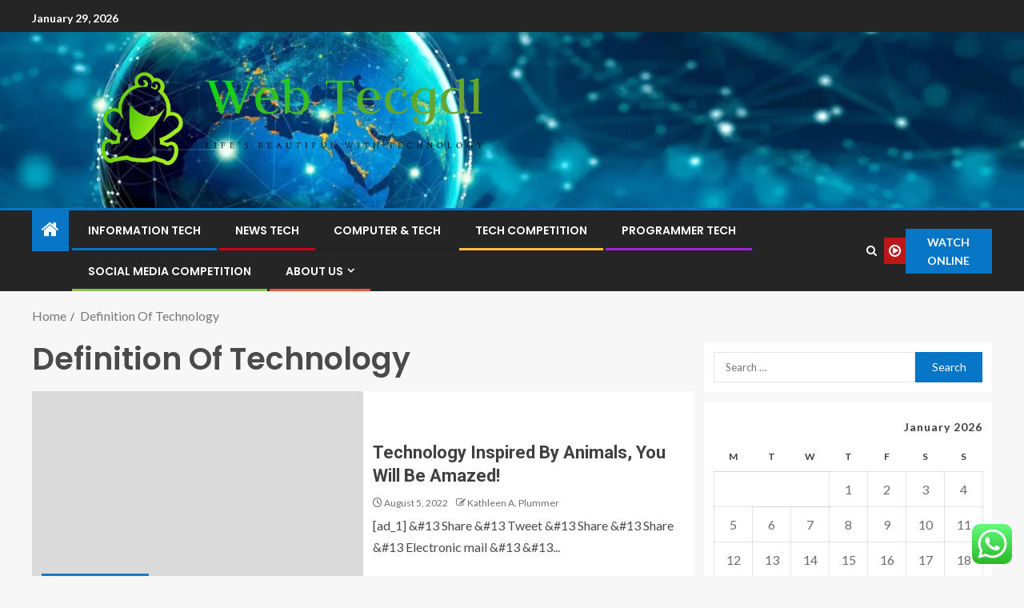

--- FILE ---
content_type: text/html; charset=UTF-8
request_url: https://webtecgdl.com/tag/definition-of-technology
body_size: 23601
content:
<!doctype html>
<html lang="en-US">
<head>
    <meta charset="UTF-8">
    <meta name="viewport" content="width=device-width, initial-scale=1">
    <link rel="profile" href="https://gmpg.org/xfn/11">

    <title>Definition Of Technology &#8211; Web Tecgdl</title>
<meta name='robots' content='max-image-preview:large' />
<link rel='dns-prefetch' href='//fonts.googleapis.com' />
<link rel="alternate" type="application/rss+xml" title="Web Tecgdl &raquo; Feed" href="https://webtecgdl.com/feed" />
<link rel="alternate" type="application/rss+xml" title="Web Tecgdl &raquo; Comments Feed" href="https://webtecgdl.com/comments/feed" />
<link rel="alternate" type="application/rss+xml" title="Web Tecgdl &raquo; Definition Of Technology Tag Feed" href="https://webtecgdl.com/tag/definition-of-technology/feed" />
<style id='wp-img-auto-sizes-contain-inline-css' type='text/css'>
img:is([sizes=auto i],[sizes^="auto," i]){contain-intrinsic-size:3000px 1500px}
/*# sourceURL=wp-img-auto-sizes-contain-inline-css */
</style>

<link rel='stylesheet' id='ht_ctc_main_css-css' href='https://webtecgdl.com/wp-content/plugins/click-to-chat-for-whatsapp/new/inc/assets/css/main.css?ver=4.36' type='text/css' media='all' />
<style id='wp-emoji-styles-inline-css' type='text/css'>

	img.wp-smiley, img.emoji {
		display: inline !important;
		border: none !important;
		box-shadow: none !important;
		height: 1em !important;
		width: 1em !important;
		margin: 0 0.07em !important;
		vertical-align: -0.1em !important;
		background: none !important;
		padding: 0 !important;
	}
/*# sourceURL=wp-emoji-styles-inline-css */
</style>
<link rel='stylesheet' id='wp-block-library-css' href='https://webtecgdl.com/wp-includes/css/dist/block-library/style.min.css?ver=6.9' type='text/css' media='all' />
<style id='wp-block-heading-inline-css' type='text/css'>
h1:where(.wp-block-heading).has-background,h2:where(.wp-block-heading).has-background,h3:where(.wp-block-heading).has-background,h4:where(.wp-block-heading).has-background,h5:where(.wp-block-heading).has-background,h6:where(.wp-block-heading).has-background{padding:1.25em 2.375em}h1.has-text-align-left[style*=writing-mode]:where([style*=vertical-lr]),h1.has-text-align-right[style*=writing-mode]:where([style*=vertical-rl]),h2.has-text-align-left[style*=writing-mode]:where([style*=vertical-lr]),h2.has-text-align-right[style*=writing-mode]:where([style*=vertical-rl]),h3.has-text-align-left[style*=writing-mode]:where([style*=vertical-lr]),h3.has-text-align-right[style*=writing-mode]:where([style*=vertical-rl]),h4.has-text-align-left[style*=writing-mode]:where([style*=vertical-lr]),h4.has-text-align-right[style*=writing-mode]:where([style*=vertical-rl]),h5.has-text-align-left[style*=writing-mode]:where([style*=vertical-lr]),h5.has-text-align-right[style*=writing-mode]:where([style*=vertical-rl]),h6.has-text-align-left[style*=writing-mode]:where([style*=vertical-lr]),h6.has-text-align-right[style*=writing-mode]:where([style*=vertical-rl]){rotate:180deg}
/*# sourceURL=https://webtecgdl.com/wp-includes/blocks/heading/style.min.css */
</style>
<style id='wp-block-image-inline-css' type='text/css'>
.wp-block-image>a,.wp-block-image>figure>a{display:inline-block}.wp-block-image img{box-sizing:border-box;height:auto;max-width:100%;vertical-align:bottom}@media not (prefers-reduced-motion){.wp-block-image img.hide{visibility:hidden}.wp-block-image img.show{animation:show-content-image .4s}}.wp-block-image[style*=border-radius] img,.wp-block-image[style*=border-radius]>a{border-radius:inherit}.wp-block-image.has-custom-border img{box-sizing:border-box}.wp-block-image.aligncenter{text-align:center}.wp-block-image.alignfull>a,.wp-block-image.alignwide>a{width:100%}.wp-block-image.alignfull img,.wp-block-image.alignwide img{height:auto;width:100%}.wp-block-image .aligncenter,.wp-block-image .alignleft,.wp-block-image .alignright,.wp-block-image.aligncenter,.wp-block-image.alignleft,.wp-block-image.alignright{display:table}.wp-block-image .aligncenter>figcaption,.wp-block-image .alignleft>figcaption,.wp-block-image .alignright>figcaption,.wp-block-image.aligncenter>figcaption,.wp-block-image.alignleft>figcaption,.wp-block-image.alignright>figcaption{caption-side:bottom;display:table-caption}.wp-block-image .alignleft{float:left;margin:.5em 1em .5em 0}.wp-block-image .alignright{float:right;margin:.5em 0 .5em 1em}.wp-block-image .aligncenter{margin-left:auto;margin-right:auto}.wp-block-image :where(figcaption){margin-bottom:1em;margin-top:.5em}.wp-block-image.is-style-circle-mask img{border-radius:9999px}@supports ((-webkit-mask-image:none) or (mask-image:none)) or (-webkit-mask-image:none){.wp-block-image.is-style-circle-mask img{border-radius:0;-webkit-mask-image:url('data:image/svg+xml;utf8,<svg viewBox="0 0 100 100" xmlns="http://www.w3.org/2000/svg"><circle cx="50" cy="50" r="50"/></svg>');mask-image:url('data:image/svg+xml;utf8,<svg viewBox="0 0 100 100" xmlns="http://www.w3.org/2000/svg"><circle cx="50" cy="50" r="50"/></svg>');mask-mode:alpha;-webkit-mask-position:center;mask-position:center;-webkit-mask-repeat:no-repeat;mask-repeat:no-repeat;-webkit-mask-size:contain;mask-size:contain}}:root :where(.wp-block-image.is-style-rounded img,.wp-block-image .is-style-rounded img){border-radius:9999px}.wp-block-image figure{margin:0}.wp-lightbox-container{display:flex;flex-direction:column;position:relative}.wp-lightbox-container img{cursor:zoom-in}.wp-lightbox-container img:hover+button{opacity:1}.wp-lightbox-container button{align-items:center;backdrop-filter:blur(16px) saturate(180%);background-color:#5a5a5a40;border:none;border-radius:4px;cursor:zoom-in;display:flex;height:20px;justify-content:center;opacity:0;padding:0;position:absolute;right:16px;text-align:center;top:16px;width:20px;z-index:100}@media not (prefers-reduced-motion){.wp-lightbox-container button{transition:opacity .2s ease}}.wp-lightbox-container button:focus-visible{outline:3px auto #5a5a5a40;outline:3px auto -webkit-focus-ring-color;outline-offset:3px}.wp-lightbox-container button:hover{cursor:pointer;opacity:1}.wp-lightbox-container button:focus{opacity:1}.wp-lightbox-container button:focus,.wp-lightbox-container button:hover,.wp-lightbox-container button:not(:hover):not(:active):not(.has-background){background-color:#5a5a5a40;border:none}.wp-lightbox-overlay{box-sizing:border-box;cursor:zoom-out;height:100vh;left:0;overflow:hidden;position:fixed;top:0;visibility:hidden;width:100%;z-index:100000}.wp-lightbox-overlay .close-button{align-items:center;cursor:pointer;display:flex;justify-content:center;min-height:40px;min-width:40px;padding:0;position:absolute;right:calc(env(safe-area-inset-right) + 16px);top:calc(env(safe-area-inset-top) + 16px);z-index:5000000}.wp-lightbox-overlay .close-button:focus,.wp-lightbox-overlay .close-button:hover,.wp-lightbox-overlay .close-button:not(:hover):not(:active):not(.has-background){background:none;border:none}.wp-lightbox-overlay .lightbox-image-container{height:var(--wp--lightbox-container-height);left:50%;overflow:hidden;position:absolute;top:50%;transform:translate(-50%,-50%);transform-origin:top left;width:var(--wp--lightbox-container-width);z-index:9999999999}.wp-lightbox-overlay .wp-block-image{align-items:center;box-sizing:border-box;display:flex;height:100%;justify-content:center;margin:0;position:relative;transform-origin:0 0;width:100%;z-index:3000000}.wp-lightbox-overlay .wp-block-image img{height:var(--wp--lightbox-image-height);min-height:var(--wp--lightbox-image-height);min-width:var(--wp--lightbox-image-width);width:var(--wp--lightbox-image-width)}.wp-lightbox-overlay .wp-block-image figcaption{display:none}.wp-lightbox-overlay button{background:none;border:none}.wp-lightbox-overlay .scrim{background-color:#fff;height:100%;opacity:.9;position:absolute;width:100%;z-index:2000000}.wp-lightbox-overlay.active{visibility:visible}@media not (prefers-reduced-motion){.wp-lightbox-overlay.active{animation:turn-on-visibility .25s both}.wp-lightbox-overlay.active img{animation:turn-on-visibility .35s both}.wp-lightbox-overlay.show-closing-animation:not(.active){animation:turn-off-visibility .35s both}.wp-lightbox-overlay.show-closing-animation:not(.active) img{animation:turn-off-visibility .25s both}.wp-lightbox-overlay.zoom.active{animation:none;opacity:1;visibility:visible}.wp-lightbox-overlay.zoom.active .lightbox-image-container{animation:lightbox-zoom-in .4s}.wp-lightbox-overlay.zoom.active .lightbox-image-container img{animation:none}.wp-lightbox-overlay.zoom.active .scrim{animation:turn-on-visibility .4s forwards}.wp-lightbox-overlay.zoom.show-closing-animation:not(.active){animation:none}.wp-lightbox-overlay.zoom.show-closing-animation:not(.active) .lightbox-image-container{animation:lightbox-zoom-out .4s}.wp-lightbox-overlay.zoom.show-closing-animation:not(.active) .lightbox-image-container img{animation:none}.wp-lightbox-overlay.zoom.show-closing-animation:not(.active) .scrim{animation:turn-off-visibility .4s forwards}}@keyframes show-content-image{0%{visibility:hidden}99%{visibility:hidden}to{visibility:visible}}@keyframes turn-on-visibility{0%{opacity:0}to{opacity:1}}@keyframes turn-off-visibility{0%{opacity:1;visibility:visible}99%{opacity:0;visibility:visible}to{opacity:0;visibility:hidden}}@keyframes lightbox-zoom-in{0%{transform:translate(calc((-100vw + var(--wp--lightbox-scrollbar-width))/2 + var(--wp--lightbox-initial-left-position)),calc(-50vh + var(--wp--lightbox-initial-top-position))) scale(var(--wp--lightbox-scale))}to{transform:translate(-50%,-50%) scale(1)}}@keyframes lightbox-zoom-out{0%{transform:translate(-50%,-50%) scale(1);visibility:visible}99%{visibility:visible}to{transform:translate(calc((-100vw + var(--wp--lightbox-scrollbar-width))/2 + var(--wp--lightbox-initial-left-position)),calc(-50vh + var(--wp--lightbox-initial-top-position))) scale(var(--wp--lightbox-scale));visibility:hidden}}
/*# sourceURL=https://webtecgdl.com/wp-includes/blocks/image/style.min.css */
</style>
<style id='wp-block-image-theme-inline-css' type='text/css'>
:root :where(.wp-block-image figcaption){color:#555;font-size:13px;text-align:center}.is-dark-theme :root :where(.wp-block-image figcaption){color:#ffffffa6}.wp-block-image{margin:0 0 1em}
/*# sourceURL=https://webtecgdl.com/wp-includes/blocks/image/theme.min.css */
</style>
<style id='wp-block-list-inline-css' type='text/css'>
ol,ul{box-sizing:border-box}:root :where(.wp-block-list.has-background){padding:1.25em 2.375em}
/*# sourceURL=https://webtecgdl.com/wp-includes/blocks/list/style.min.css */
</style>
<style id='wp-block-paragraph-inline-css' type='text/css'>
.is-small-text{font-size:.875em}.is-regular-text{font-size:1em}.is-large-text{font-size:2.25em}.is-larger-text{font-size:3em}.has-drop-cap:not(:focus):first-letter{float:left;font-size:8.4em;font-style:normal;font-weight:100;line-height:.68;margin:.05em .1em 0 0;text-transform:uppercase}body.rtl .has-drop-cap:not(:focus):first-letter{float:none;margin-left:.1em}p.has-drop-cap.has-background{overflow:hidden}:root :where(p.has-background){padding:1.25em 2.375em}:where(p.has-text-color:not(.has-link-color)) a{color:inherit}p.has-text-align-left[style*="writing-mode:vertical-lr"],p.has-text-align-right[style*="writing-mode:vertical-rl"]{rotate:180deg}
/*# sourceURL=https://webtecgdl.com/wp-includes/blocks/paragraph/style.min.css */
</style>
<style id='global-styles-inline-css' type='text/css'>
:root{--wp--preset--aspect-ratio--square: 1;--wp--preset--aspect-ratio--4-3: 4/3;--wp--preset--aspect-ratio--3-4: 3/4;--wp--preset--aspect-ratio--3-2: 3/2;--wp--preset--aspect-ratio--2-3: 2/3;--wp--preset--aspect-ratio--16-9: 16/9;--wp--preset--aspect-ratio--9-16: 9/16;--wp--preset--color--black: #000000;--wp--preset--color--cyan-bluish-gray: #abb8c3;--wp--preset--color--white: #ffffff;--wp--preset--color--pale-pink: #f78da7;--wp--preset--color--vivid-red: #cf2e2e;--wp--preset--color--luminous-vivid-orange: #ff6900;--wp--preset--color--luminous-vivid-amber: #fcb900;--wp--preset--color--light-green-cyan: #7bdcb5;--wp--preset--color--vivid-green-cyan: #00d084;--wp--preset--color--pale-cyan-blue: #8ed1fc;--wp--preset--color--vivid-cyan-blue: #0693e3;--wp--preset--color--vivid-purple: #9b51e0;--wp--preset--gradient--vivid-cyan-blue-to-vivid-purple: linear-gradient(135deg,rgb(6,147,227) 0%,rgb(155,81,224) 100%);--wp--preset--gradient--light-green-cyan-to-vivid-green-cyan: linear-gradient(135deg,rgb(122,220,180) 0%,rgb(0,208,130) 100%);--wp--preset--gradient--luminous-vivid-amber-to-luminous-vivid-orange: linear-gradient(135deg,rgb(252,185,0) 0%,rgb(255,105,0) 100%);--wp--preset--gradient--luminous-vivid-orange-to-vivid-red: linear-gradient(135deg,rgb(255,105,0) 0%,rgb(207,46,46) 100%);--wp--preset--gradient--very-light-gray-to-cyan-bluish-gray: linear-gradient(135deg,rgb(238,238,238) 0%,rgb(169,184,195) 100%);--wp--preset--gradient--cool-to-warm-spectrum: linear-gradient(135deg,rgb(74,234,220) 0%,rgb(151,120,209) 20%,rgb(207,42,186) 40%,rgb(238,44,130) 60%,rgb(251,105,98) 80%,rgb(254,248,76) 100%);--wp--preset--gradient--blush-light-purple: linear-gradient(135deg,rgb(255,206,236) 0%,rgb(152,150,240) 100%);--wp--preset--gradient--blush-bordeaux: linear-gradient(135deg,rgb(254,205,165) 0%,rgb(254,45,45) 50%,rgb(107,0,62) 100%);--wp--preset--gradient--luminous-dusk: linear-gradient(135deg,rgb(255,203,112) 0%,rgb(199,81,192) 50%,rgb(65,88,208) 100%);--wp--preset--gradient--pale-ocean: linear-gradient(135deg,rgb(255,245,203) 0%,rgb(182,227,212) 50%,rgb(51,167,181) 100%);--wp--preset--gradient--electric-grass: linear-gradient(135deg,rgb(202,248,128) 0%,rgb(113,206,126) 100%);--wp--preset--gradient--midnight: linear-gradient(135deg,rgb(2,3,129) 0%,rgb(40,116,252) 100%);--wp--preset--font-size--small: 13px;--wp--preset--font-size--medium: 20px;--wp--preset--font-size--large: 36px;--wp--preset--font-size--x-large: 42px;--wp--preset--spacing--20: 0.44rem;--wp--preset--spacing--30: 0.67rem;--wp--preset--spacing--40: 1rem;--wp--preset--spacing--50: 1.5rem;--wp--preset--spacing--60: 2.25rem;--wp--preset--spacing--70: 3.38rem;--wp--preset--spacing--80: 5.06rem;--wp--preset--shadow--natural: 6px 6px 9px rgba(0, 0, 0, 0.2);--wp--preset--shadow--deep: 12px 12px 50px rgba(0, 0, 0, 0.4);--wp--preset--shadow--sharp: 6px 6px 0px rgba(0, 0, 0, 0.2);--wp--preset--shadow--outlined: 6px 6px 0px -3px rgb(255, 255, 255), 6px 6px rgb(0, 0, 0);--wp--preset--shadow--crisp: 6px 6px 0px rgb(0, 0, 0);}:root { --wp--style--global--content-size: 805px;--wp--style--global--wide-size: 1200px; }:where(body) { margin: 0; }.wp-site-blocks > .alignleft { float: left; margin-right: 2em; }.wp-site-blocks > .alignright { float: right; margin-left: 2em; }.wp-site-blocks > .aligncenter { justify-content: center; margin-left: auto; margin-right: auto; }:where(.wp-site-blocks) > * { margin-block-start: 24px; margin-block-end: 0; }:where(.wp-site-blocks) > :first-child { margin-block-start: 0; }:where(.wp-site-blocks) > :last-child { margin-block-end: 0; }:root { --wp--style--block-gap: 24px; }:root :where(.is-layout-flow) > :first-child{margin-block-start: 0;}:root :where(.is-layout-flow) > :last-child{margin-block-end: 0;}:root :where(.is-layout-flow) > *{margin-block-start: 24px;margin-block-end: 0;}:root :where(.is-layout-constrained) > :first-child{margin-block-start: 0;}:root :where(.is-layout-constrained) > :last-child{margin-block-end: 0;}:root :where(.is-layout-constrained) > *{margin-block-start: 24px;margin-block-end: 0;}:root :where(.is-layout-flex){gap: 24px;}:root :where(.is-layout-grid){gap: 24px;}.is-layout-flow > .alignleft{float: left;margin-inline-start: 0;margin-inline-end: 2em;}.is-layout-flow > .alignright{float: right;margin-inline-start: 2em;margin-inline-end: 0;}.is-layout-flow > .aligncenter{margin-left: auto !important;margin-right: auto !important;}.is-layout-constrained > .alignleft{float: left;margin-inline-start: 0;margin-inline-end: 2em;}.is-layout-constrained > .alignright{float: right;margin-inline-start: 2em;margin-inline-end: 0;}.is-layout-constrained > .aligncenter{margin-left: auto !important;margin-right: auto !important;}.is-layout-constrained > :where(:not(.alignleft):not(.alignright):not(.alignfull)){max-width: var(--wp--style--global--content-size);margin-left: auto !important;margin-right: auto !important;}.is-layout-constrained > .alignwide{max-width: var(--wp--style--global--wide-size);}body .is-layout-flex{display: flex;}.is-layout-flex{flex-wrap: wrap;align-items: center;}.is-layout-flex > :is(*, div){margin: 0;}body .is-layout-grid{display: grid;}.is-layout-grid > :is(*, div){margin: 0;}body{padding-top: 0px;padding-right: 0px;padding-bottom: 0px;padding-left: 0px;}a:where(:not(.wp-element-button)){text-decoration: none;}:root :where(.wp-element-button, .wp-block-button__link){background-color: #32373c;border-radius: 0;border-width: 0;color: #fff;font-family: inherit;font-size: inherit;font-style: inherit;font-weight: inherit;letter-spacing: inherit;line-height: inherit;padding-top: calc(0.667em + 2px);padding-right: calc(1.333em + 2px);padding-bottom: calc(0.667em + 2px);padding-left: calc(1.333em + 2px);text-decoration: none;text-transform: inherit;}.has-black-color{color: var(--wp--preset--color--black) !important;}.has-cyan-bluish-gray-color{color: var(--wp--preset--color--cyan-bluish-gray) !important;}.has-white-color{color: var(--wp--preset--color--white) !important;}.has-pale-pink-color{color: var(--wp--preset--color--pale-pink) !important;}.has-vivid-red-color{color: var(--wp--preset--color--vivid-red) !important;}.has-luminous-vivid-orange-color{color: var(--wp--preset--color--luminous-vivid-orange) !important;}.has-luminous-vivid-amber-color{color: var(--wp--preset--color--luminous-vivid-amber) !important;}.has-light-green-cyan-color{color: var(--wp--preset--color--light-green-cyan) !important;}.has-vivid-green-cyan-color{color: var(--wp--preset--color--vivid-green-cyan) !important;}.has-pale-cyan-blue-color{color: var(--wp--preset--color--pale-cyan-blue) !important;}.has-vivid-cyan-blue-color{color: var(--wp--preset--color--vivid-cyan-blue) !important;}.has-vivid-purple-color{color: var(--wp--preset--color--vivid-purple) !important;}.has-black-background-color{background-color: var(--wp--preset--color--black) !important;}.has-cyan-bluish-gray-background-color{background-color: var(--wp--preset--color--cyan-bluish-gray) !important;}.has-white-background-color{background-color: var(--wp--preset--color--white) !important;}.has-pale-pink-background-color{background-color: var(--wp--preset--color--pale-pink) !important;}.has-vivid-red-background-color{background-color: var(--wp--preset--color--vivid-red) !important;}.has-luminous-vivid-orange-background-color{background-color: var(--wp--preset--color--luminous-vivid-orange) !important;}.has-luminous-vivid-amber-background-color{background-color: var(--wp--preset--color--luminous-vivid-amber) !important;}.has-light-green-cyan-background-color{background-color: var(--wp--preset--color--light-green-cyan) !important;}.has-vivid-green-cyan-background-color{background-color: var(--wp--preset--color--vivid-green-cyan) !important;}.has-pale-cyan-blue-background-color{background-color: var(--wp--preset--color--pale-cyan-blue) !important;}.has-vivid-cyan-blue-background-color{background-color: var(--wp--preset--color--vivid-cyan-blue) !important;}.has-vivid-purple-background-color{background-color: var(--wp--preset--color--vivid-purple) !important;}.has-black-border-color{border-color: var(--wp--preset--color--black) !important;}.has-cyan-bluish-gray-border-color{border-color: var(--wp--preset--color--cyan-bluish-gray) !important;}.has-white-border-color{border-color: var(--wp--preset--color--white) !important;}.has-pale-pink-border-color{border-color: var(--wp--preset--color--pale-pink) !important;}.has-vivid-red-border-color{border-color: var(--wp--preset--color--vivid-red) !important;}.has-luminous-vivid-orange-border-color{border-color: var(--wp--preset--color--luminous-vivid-orange) !important;}.has-luminous-vivid-amber-border-color{border-color: var(--wp--preset--color--luminous-vivid-amber) !important;}.has-light-green-cyan-border-color{border-color: var(--wp--preset--color--light-green-cyan) !important;}.has-vivid-green-cyan-border-color{border-color: var(--wp--preset--color--vivid-green-cyan) !important;}.has-pale-cyan-blue-border-color{border-color: var(--wp--preset--color--pale-cyan-blue) !important;}.has-vivid-cyan-blue-border-color{border-color: var(--wp--preset--color--vivid-cyan-blue) !important;}.has-vivid-purple-border-color{border-color: var(--wp--preset--color--vivid-purple) !important;}.has-vivid-cyan-blue-to-vivid-purple-gradient-background{background: var(--wp--preset--gradient--vivid-cyan-blue-to-vivid-purple) !important;}.has-light-green-cyan-to-vivid-green-cyan-gradient-background{background: var(--wp--preset--gradient--light-green-cyan-to-vivid-green-cyan) !important;}.has-luminous-vivid-amber-to-luminous-vivid-orange-gradient-background{background: var(--wp--preset--gradient--luminous-vivid-amber-to-luminous-vivid-orange) !important;}.has-luminous-vivid-orange-to-vivid-red-gradient-background{background: var(--wp--preset--gradient--luminous-vivid-orange-to-vivid-red) !important;}.has-very-light-gray-to-cyan-bluish-gray-gradient-background{background: var(--wp--preset--gradient--very-light-gray-to-cyan-bluish-gray) !important;}.has-cool-to-warm-spectrum-gradient-background{background: var(--wp--preset--gradient--cool-to-warm-spectrum) !important;}.has-blush-light-purple-gradient-background{background: var(--wp--preset--gradient--blush-light-purple) !important;}.has-blush-bordeaux-gradient-background{background: var(--wp--preset--gradient--blush-bordeaux) !important;}.has-luminous-dusk-gradient-background{background: var(--wp--preset--gradient--luminous-dusk) !important;}.has-pale-ocean-gradient-background{background: var(--wp--preset--gradient--pale-ocean) !important;}.has-electric-grass-gradient-background{background: var(--wp--preset--gradient--electric-grass) !important;}.has-midnight-gradient-background{background: var(--wp--preset--gradient--midnight) !important;}.has-small-font-size{font-size: var(--wp--preset--font-size--small) !important;}.has-medium-font-size{font-size: var(--wp--preset--font-size--medium) !important;}.has-large-font-size{font-size: var(--wp--preset--font-size--large) !important;}.has-x-large-font-size{font-size: var(--wp--preset--font-size--x-large) !important;}
/*# sourceURL=global-styles-inline-css */
</style>

<link rel='stylesheet' id='ez-toc-css' href='https://webtecgdl.com/wp-content/plugins/easy-table-of-contents/assets/css/screen.min.css?ver=2.0.80' type='text/css' media='all' />
<style id='ez-toc-inline-css' type='text/css'>
div#ez-toc-container .ez-toc-title {font-size: 120%;}div#ez-toc-container .ez-toc-title {font-weight: 500;}div#ez-toc-container ul li , div#ez-toc-container ul li a {font-size: 95%;}div#ez-toc-container ul li , div#ez-toc-container ul li a {font-weight: 500;}div#ez-toc-container nav ul ul li {font-size: 90%;}.ez-toc-box-title {font-weight: bold; margin-bottom: 10px; text-align: center; text-transform: uppercase; letter-spacing: 1px; color: #666; padding-bottom: 5px;position:absolute;top:-4%;left:5%;background-color: inherit;transition: top 0.3s ease;}.ez-toc-box-title.toc-closed {top:-25%;}
.ez-toc-container-direction {direction: ltr;}.ez-toc-counter ul{counter-reset: item ;}.ez-toc-counter nav ul li a::before {content: counters(item, '.', decimal) '. ';display: inline-block;counter-increment: item;flex-grow: 0;flex-shrink: 0;margin-right: .2em; float: left; }.ez-toc-widget-direction {direction: ltr;}.ez-toc-widget-container ul{counter-reset: item ;}.ez-toc-widget-container nav ul li a::before {content: counters(item, '.', decimal) '. ';display: inline-block;counter-increment: item;flex-grow: 0;flex-shrink: 0;margin-right: .2em; float: left; }
/*# sourceURL=ez-toc-inline-css */
</style>
<link rel='stylesheet' id='aft-icons-css' href='https://webtecgdl.com/wp-content/themes/enternews/assets/icons/style.css?ver=6.9' type='text/css' media='all' />
<link rel='stylesheet' id='bootstrap-css' href='https://webtecgdl.com/wp-content/themes/enternews/assets/bootstrap/css/bootstrap.min.css?ver=6.9' type='text/css' media='all' />
<link rel='stylesheet' id='slick-css-css' href='https://webtecgdl.com/wp-content/themes/enternews/assets/slick/css/slick.min.css?ver=6.9' type='text/css' media='all' />
<link rel='stylesheet' id='sidr-css' href='https://webtecgdl.com/wp-content/themes/enternews/assets/sidr/css/jquery.sidr.dark.css?ver=6.9' type='text/css' media='all' />
<link rel='stylesheet' id='magnific-popup-css' href='https://webtecgdl.com/wp-content/themes/enternews/assets/magnific-popup/magnific-popup.css?ver=6.9' type='text/css' media='all' />
<link rel='stylesheet' id='enternews-google-fonts-css' href='https://fonts.googleapis.com/css?family=Lato:400,300,400italic,900,700|Poppins:300,400,500,600,700|Roboto:100,300,400,500,700&#038;subset=latin,latin-ext' type='text/css' media='all' />
<link rel='stylesheet' id='enternews-style-css' href='https://webtecgdl.com/wp-content/themes/enternews/style.css?ver=6.9' type='text/css' media='all' />
<style id='enternews-style-inline-css' type='text/css'>

        
            body,
            button,
            input,
            select,
            optgroup,
            textarea,
            p,
            .min-read,
            .enternews-widget.widget ul.cat-links li a
            {
            font-family: Lato;
            }
        
                    .enternews-widget.widget ul.nav-tabs li a,
            .nav-tabs>li,
            .main-navigation ul li a,
            body .post-excerpt,
            .sidebar-area .social-widget-menu ul li a .screen-reader-text,
            .site-title, h1, h2, h3, h4, h5, h6 {
            font-family: Poppins;
            }
        
                    .enternews-widget.widget .widget-title + ul li a,
            h4.af-author-display-name,
            .exclusive-posts .marquee a .circle-title-texts h4,
            .read-title h4 {
            font-family: Roboto;
            }

        

                    #af-preloader{
            background-color: #f5f2ee            }
        
        
            body.aft-default-mode .aft-widget-background-secondary-background.widget.enternews_youtube_video_slider_widget .widget-block .af-widget-body,
            body .post-excerpt::before,
            .enternews-widget .woocommerce-product-search button[type="submit"],
            body .enternews_author_info_widget.aft-widget-background-secondary-background.widget .widget-block,
            body .aft-widget-background-secondary-background.widget .widget-block .read-single,
            .secondary-sidebar-background #secondary,
            body .enternews_tabbed_posts_widget .nav-tabs > li > a.active,
            body .enternews_tabbed_posts_widget .nav-tabs > li > a.active:hover,
            body.aft-default-mode .enternews_posts_slider_widget.aft-widget-background-secondary-background .widget-block,
            body.aft-dark-mode .enternews_posts_slider_widget.aft-widget-background-secondary-background .widget-block,

            .aft-widget-background-secondary-background .social-widget-menu ul li a,
            .aft-widget-background-secondary-background .social-widget-menu ul li a[href*="facebook.com"],
            .aft-widget-background-secondary-background .social-widget-menu ul li a[href*="dribble.com"],
            .aft-widget-background-secondary-background .social-widget-menu ul li a[href*="vk.com"],
            .aft-widget-background-secondary-background .social-widget-menu ul li a[href*="x.com"],
            .aft-widget-background-secondary-background .social-widget-menu ul li a[href*="twitter.com"],
            .aft-widget-background-secondary-background .social-widget-menu ul li a[href*="linkedin.com"],
            .aft-widget-background-secondary-background .social-widget-menu ul li a[href*="instagram.com"],
            .aft-widget-background-secondary-background .social-widget-menu ul li a[href*="youtube.com"],
            .aft-widget-background-secondary-background .social-widget-menu ul li a[href*="vimeo.com"],
            .aft-widget-background-secondary-background .social-widget-menu ul li a[href*="pinterest.com"],
            .aft-widget-background-secondary-background .social-widget-menu ul li a[href*="tumblr.com"],
            .aft-widget-background-secondary-background .social-widget-menu ul li a[href*="wordpress.org"],
            .aft-widget-background-secondary-background .social-widget-menu ul li a[href*="whatsapp.com"],
            .aft-widget-background-secondary-background .social-widget-menu ul li a[href*="reddit.com"],
            .aft-widget-background-secondary-background .social-widget-menu ul li a[href*="t.me"],
            .aft-widget-background-secondary-background .social-widget-menu ul li a[href*="ok.ru"],
            .aft-widget-background-secondary-background .social-widget-menu ul li a[href*="wechat.com"],
            .aft-widget-background-secondary-background .social-widget-menu ul li a[href*="weibo.com"],
            .aft-widget-background-secondary-background .social-widget-menu ul li a[href*="github.com"],

            body.aft-dark-mode .is-style-fill a.wp-block-button__link:not(.has-text-color),
            body.aft-default-mode .is-style-fill a.wp-block-button__link:not(.has-text-color),

            body.aft-default-mode .aft-main-banner-section .af-banner-carousel-1.secondary-background,
            body.aft-dark-mode .aft-main-banner-section .af-banner-carousel-1.secondary-background,

            body.aft-default-mode .aft-main-banner-section .af-editors-pick .secondary-background .af-sec-post .read-single,
            body.aft-dark-mode .aft-main-banner-section .af-editors-pick .secondary-background .af-sec-post .read-single,

            body.aft-default-mode .aft-main-banner-section .af-trending-news-part .trending-posts.secondary-background .read-single,
            body.aft-dark-mode .aft-main-banner-section .af-trending-news-part .trending-posts.secondary-background .read-single,

            body.aft-dark-mode.alternative-sidebar-background #secondary .widget-title .header-after::before,
            body.aft-default-mode .wp-block-group .wp-block-comments-title::before,
            body.aft-default-mode .wp-block-group .wp-block-heading::before,
            body.aft-default-mode .wp-block-search__label::before,
            body .widget-title .header-after:before,
            body .widget-title .category-color-1.header-after::before,
            body .header-style1 .header-right-part .popular-tag-custom-link > div.custom-menu-link a > span,
            body .aft-home-icon,
            body.aft-dark-mode input[type="submit"],
            body .entry-header-details .af-post-format i:after,
            body.aft-default-mode .enternews-pagination .nav-links .page-numbers.current,
            body #scroll-up,
            .wp-block-search__button,
            body.aft-dark-mode button,
            body.aft-dark-mode input[type="button"],
            body.aft-dark-mode input[type="reset"],
            body.aft-dark-mode input[type="submit"],
            body input[type="reset"],
            body input[type="submit"],
            body input[type="button"],
            body .inner-suscribe input[type=submit],
            body .widget-title .header-after:after,
            body .widget-title .category-color-1.header-after:after,
            body.aft-default-mode .inner-suscribe input[type=submit],
            body.aft-default-mode .enternews_tabbed_posts_widget .nav-tabs > li > a.active:hover,
            body.aft-default-mode .enternews_tabbed_posts_widget .nav-tabs > li > a.active,
            body .aft-main-banner-section .aft-trending-latest-popular .nav-tabs>li.active,
            body .header-style1 .header-right-part > div.custom-menu-link > a,
            body .aft-popular-taxonomies-lists ul li a span.tag-count,
            body .aft-widget-background-secondary-background.widget .widget-block .read-single
            {
            background-color: #0776C6;
            }
            body.aft-dark-mode .is-style-outline a.wp-block-button__link:not(.has-text-color):hover,
            body.aft-default-mode .is-style-outline a.wp-block-button__link:not(.has-text-color):hover,
            body.aft-dark-mode .is-style-outline a.wp-block-button__link:not(.has-text-color),
            body.aft-default-mode .is-style-outline a.wp-block-button__link:not(.has-text-color),
            body.aft-dark-mode:not(.alternative-sidebar-background) #secondary .color-pad .wp-calendar-nav span a:not(.enternews-categories),
            body .enternews-pagination .nav-links .page-numbers:not(.current),
            body.aft-dark-mode .site-footer #wp-calendar tfoot tr td a,
            body.aft-dark-mode #wp-calendar tfoot td a,
            body.aft-default-mode .site-footer #wp-calendar tfoot tr td a,
            body.aft-default-mode #wp-calendar tfoot td a,
            body.aft-dark-mode #wp-calendar tfoot td a,
            body.aft-default-mode .wp-calendar-nav span a,
            body.aft-default-mode .wp-calendar-nav span a:visited,
            body.aft-dark-mode .wp-calendar-nav span a,
            body.aft-dark-mode #wp-calendar tbody td a,
            body.aft-dark-mode #wp-calendar tbody td#today,
            body.aft-dark-mode:not(.alternative-sidebar-background) #secondary .color-pad #wp-calendar tbody td a:not(.enternews-categories),
            body.aft-default-mode #wp-calendar tbody td#today,
            body.aft-default-mode #wp-calendar tbody td a,
            body.aft-default-mode .sticky .read-title h4 a:before {
            color: #0776C6;
            }

            body .post-excerpt {
            border-left-color: #0776C6;
            }

            body.aft-dark-mode .read-img .min-read-post-comment:after,
            body.aft-default-mode .read-img .min-read-post-comment:after{
            border-top-color: #0776C6;
            }

            body .af-fancy-spinner .af-ring:nth-child(1){
            border-right-color: #0776C6;
            }
            body.aft-dark-mode .enternews-pagination .nav-links .page-numbers.current {
            background-color: #0776C6;
            }
            body.aft-dark-mode .is-style-outline a.wp-block-button__link:not(.has-text-color),
            body.aft-default-mode .is-style-outline a.wp-block-button__link:not(.has-text-color),
            body.aft-dark-mode .enternews-pagination .nav-links .page-numbers,
            body.aft-default-mode .enternews-pagination .nav-links .page-numbers,
            body .af-sp-wave:after,
            body .bottom-bar{
            border-color: #0776C6;
            }

        
        .elementor-default .elementor-section.elementor-section-full_width > .elementor-container,
        .elementor-default .elementor-section.elementor-section-boxed > .elementor-container,
        .elementor-page .elementor-section.elementor-section-full_width > .elementor-container,
        .elementor-page .elementor-section.elementor-section-boxed > .elementor-container{
        max-width: 1200px;
        }
        .full-width-content .elementor-section-stretched,
        .align-content-left .elementor-section-stretched,
        .align-content-right .elementor-section-stretched {
        max-width: 100%;
        left: 0 !important;
        }

/*# sourceURL=enternews-style-inline-css */
</style>
<script type="text/javascript" src="https://webtecgdl.com/wp-includes/js/jquery/jquery.min.js?ver=3.7.1" id="jquery-core-js"></script>
<script type="text/javascript" src="https://webtecgdl.com/wp-includes/js/jquery/jquery-migrate.min.js?ver=3.4.1" id="jquery-migrate-js"></script>
<link rel="https://api.w.org/" href="https://webtecgdl.com/wp-json/" /><link rel="alternate" title="JSON" type="application/json" href="https://webtecgdl.com/wp-json/wp/v2/tags/254" /><link rel="EditURI" type="application/rsd+xml" title="RSD" href="https://webtecgdl.com/xmlrpc.php?rsd" />
<meta name="generator" content="WordPress 6.9" />
<!-- FIFU:meta:begin:image -->
<meta property="og:image" content="https://techbullion.com/wp-content/uploads/2016/09/TechBullionLogo-3.png" />
<!-- FIFU:meta:end:image --><!-- FIFU:meta:begin:twitter -->
<meta name="twitter:card" content="summary_large_image" />
<meta name="twitter:title" content="Technology Inspired By Animals, You Will Be Amazed!" />
<meta name="twitter:description" content="" />
<meta name="twitter:image" content="https://techbullion.com/wp-content/uploads/2016/09/TechBullionLogo-3.png" />
<!-- FIFU:meta:end:twitter --><!-- HFCM by 99 Robots - Snippet # 4: gsc -->
<meta name="google-site-verification" content="_-HCVtYGditTmGYhvwNbsNTGrbsiHX0JbSJa8k0-7fI" />
<!-- /end HFCM by 99 Robots -->
        <style type="text/css">
                        body .header-style1 .top-header.data-bg:before,
            body .header-style1 .main-header.data-bg:before {
                background: rgba(0, 0, 0, 0);
            }

                        .site-title,
            .site-description {
                position: absolute;
                clip: rect(1px, 1px, 1px, 1px);
                display: none;
            }

            
            

        </style>
        <link rel="icon" href="https://webtecgdl.com/wp-content/uploads/2026/01/cropped-cropped-default-1-32x32.png" sizes="32x32" />
<link rel="icon" href="https://webtecgdl.com/wp-content/uploads/2026/01/cropped-cropped-default-1-192x192.png" sizes="192x192" />
<link rel="apple-touch-icon" href="https://webtecgdl.com/wp-content/uploads/2026/01/cropped-cropped-default-1-180x180.png" />
<meta name="msapplication-TileImage" content="https://webtecgdl.com/wp-content/uploads/2026/01/cropped-cropped-default-1-270x270.png" />
</head>

<body class="archive tag tag-definition-of-technology tag-254 wp-custom-logo wp-embed-responsive wp-theme-enternews hfeed aft-sticky-sidebar aft-default-mode default-sidebar-background header-image-default aft-main-banner-wide aft-hide-comment-count-in-list aft-hide-minutes-read-in-list aft-hide-date-author-in-list default-content-layout content-with-single-sidebar align-content-left">

<div id="page" class="site">
    <a class="skip-link screen-reader-text" href="#content">Skip to content</a>


    
    <header id="masthead" class="header-style1 header-layout-side">

          <div class="top-header">
        <div class="container-wrapper">
            <div class="top-bar-flex">
                <div class="top-bar-left col-66">
                    <div class="date-bar-left">
                                                    <span class="topbar-date">
                                        January 29, 2026                                    </span>

                                                                    </div>
                                            <div class="af-secondary-menu">
                            <div class="container-wrapper">
                                
                            </div>
                        </div>
                                        </div>

                <div class="top-bar-right col-3">
  						<span class="aft-small-social-menu">
  							  						</span>
                </div>
            </div>
        </div>

    </div>
<div class="main-header  data-bg"
     data-background="https://webtecgdl.com/wp-content/uploads/2025/06/cropped-0x0-1.webp">
    <div class="container-wrapper">
        <div class="af-container-row af-flex-container af-main-header-container">

            
            <div class="af-flex-container af-inner-header-container pad aft-no-side-promo">

                <div class="logo-brand af-inner-item">
                    <div class="site-branding">
                        <a href="https://webtecgdl.com/" class="custom-logo-link" rel="home"><img width="998" height="231" src="https://webtecgdl.com/wp-content/uploads/2026/01/cropped-default-1.png" class="custom-logo" alt="Web Tecgdl" decoding="async" fetchpriority="high" srcset="https://webtecgdl.com/wp-content/uploads/2026/01/cropped-default-1.png 998w, https://webtecgdl.com/wp-content/uploads/2026/01/cropped-default-1-300x69.png 300w, https://webtecgdl.com/wp-content/uploads/2026/01/cropped-default-1-768x178.png 768w" sizes="(max-width: 998px) 100vw, 998px" /></a>                            <p class="site-title font-family-1">
                                <a href="https://webtecgdl.com/"
                                   rel="home">Web Tecgdl</a>
                            </p>
                                                                            <p class="site-description">Life&#039;s Beautiful With Technology</p>
                                            </div>
                </div>

                

                            </div>

        </div>
    </div>

</div>


      <div class="header-menu-part">
        <div id="main-navigation-bar" class="bottom-bar">
          <div class="navigation-section-wrapper">
            <div class="container-wrapper">
              <div class="header-middle-part">
                <div class="navigation-container">
                  <nav class="main-navigation clearfix">
                                          <span class="aft-home-icon">
                                                <a href="https://webtecgdl.com" aria-label="Home">
                          <i class="fa fa-home"
                            aria-hidden="true"></i>
                        </a>
                      </span>
                                        <div class="main-navigation-container-items-wrapper">
                      <span
                        class="toggle-menu"
                        role="button"
                        aria-controls="primary-menu"
                        aria-expanded="false"
                        tabindex="0"
                        aria-label="Menu"
                        aria-expanded="false">
                        <a href="javascript:void(0)" aria-label="Menu" class="aft-void-menu">
                          <span class="screen-reader-text">
                            Primary Menu                          </span>
                          <i class="ham"></i>
                        </a>
                      </span>
                      <div class="menu main-menu menu-desktop show-menu-border"><ul id="primary-menu" class="menu"><li id="menu-item-1535" class="menu-item menu-item-type-taxonomy menu-item-object-category menu-item-1535"><a href="https://webtecgdl.com/category/information-tech">Information Tech</a></li>
<li id="menu-item-1536" class="menu-item menu-item-type-taxonomy menu-item-object-category menu-item-1536"><a href="https://webtecgdl.com/category/news-tech">News Tech</a></li>
<li id="menu-item-1537" class="menu-item menu-item-type-taxonomy menu-item-object-category menu-item-1537"><a href="https://webtecgdl.com/category/computer-tech">Computer &amp; Tech</a></li>
<li id="menu-item-1538" class="menu-item menu-item-type-taxonomy menu-item-object-category menu-item-1538"><a href="https://webtecgdl.com/category/tech-competition">Tech Competition</a></li>
<li id="menu-item-1539" class="menu-item menu-item-type-taxonomy menu-item-object-category menu-item-1539"><a href="https://webtecgdl.com/category/programmer-tech">Programmer Tech</a></li>
<li id="menu-item-1540" class="menu-item menu-item-type-taxonomy menu-item-object-category menu-item-1540"><a href="https://webtecgdl.com/category/social-media-competition">Social Media Competition</a></li>
<li id="menu-item-1541" class="menu-item menu-item-type-post_type menu-item-object-page menu-item-has-children menu-item-1541"><a href="https://webtecgdl.com/about-us">About Us</a>
<ul class="sub-menu">
	<li id="menu-item-1544" class="menu-item menu-item-type-post_type menu-item-object-page menu-item-1544"><a href="https://webtecgdl.com/advertise-here">Advertise Here</a></li>
	<li id="menu-item-1545" class="menu-item menu-item-type-post_type menu-item-object-page menu-item-1545"><a href="https://webtecgdl.com/contact-us">Contact Us</a></li>
	<li id="menu-item-1543" class="menu-item menu-item-type-post_type menu-item-object-page menu-item-1543"><a href="https://webtecgdl.com/privacy-policy">Privacy Policy</a></li>
	<li id="menu-item-1542" class="menu-item menu-item-type-post_type menu-item-object-page menu-item-1542"><a href="https://webtecgdl.com/sitemap">Sitemap</a></li>
</ul>
</li>
</ul></div>                    </div>
                  </nav>
                </div>
              </div>
              <div class="header-right-part">
                <div class="af-search-wrap">
                  <div class="search-overlay">
                    <a href="#" title="Search" aria-label="Search" class="search-icon">
                      <i class="fa fa-search"></i>
                    </a>
                    <div class="af-search-form">
                      <form role="search" method="get" class="search-form" action="https://webtecgdl.com/">
				<label>
					<span class="screen-reader-text">Search for:</span>
					<input type="search" class="search-field" placeholder="Search &hellip;" value="" name="s" />
				</label>
				<input type="submit" class="search-submit" value="Search" />
			</form>                    </div>
                  </div>
                </div>
                <div class="popular-tag-custom-link">
                                      <div class="custom-menu-link">

                      <a href="">
                        <i class="fa fa-play-circle-o"
                          aria-hidden="true"></i>
                        <span>Watch Online</span>
                      </a>
                    </div>

                  
                </div>
              </div>
            </div>
          </div>
        </div>
      </div>

    </header>

    <!-- end slider-section -->

    
                   <div class="container-wrapper">
            <div class="af-breadcrumbs font-family-1 color-pad af-container-block-wrapper">

                <div role="navigation" aria-label="Breadcrumbs" class="breadcrumb-trail breadcrumbs" itemprop="breadcrumb"><ul class="trail-items" itemscope itemtype="http://schema.org/BreadcrumbList"><meta name="numberOfItems" content="2" /><meta name="itemListOrder" content="Ascending" /><li itemprop="itemListElement" itemscope itemtype="http://schema.org/ListItem" class="trail-item trail-begin"><a href="https://webtecgdl.com" rel="home" itemprop="item"><span itemprop="name">Home</span></a><meta itemprop="position" content="1" /></li><li itemprop="itemListElement" itemscope itemtype="http://schema.org/ListItem" class="trail-item trail-end"><a href="https://webtecgdl.com/tag/definition-of-technology" itemprop="item"><span itemprop="name">Definition Of Technology</span></a><meta itemprop="position" content="2" /></li></ul></div>
            </div>
        </div>
        


    <div id="content" class="container-wrapper ">
<div class="af-container-block-wrapper clearfix">
    <div id="primary" class="content-area">
        <main id="main" class="site-main">

			
                <header class="header-title-wrapper1">
					<h1 class="page-title">Definition Of Technology</h1>                </header><!-- .header-title-wrapper -->
				        <div class="af-container-row aft-archive-wrapper clearfix archive-layout-list">
		


		            <article id="post-1507" class="latest-posts-list col-1 float-l pad archive-layout-list archive-image-left post-1507 post type-post status-publish format-standard has-post-thumbnail hentry category-information-tech tag-thaddeus-stevens-college-of-technology tag-2021-acura-rdx-technology-package tag-2021-acura-tlx-technology-package tag-2022-acura-mdx-technology-package tag-align-technology-stock tag-applied-racing-technology tag-artificial-intelligence-technology-solutions-inc tag-assisted-reproductive-technology tag-battery-technology-stocks tag-benjamin-franklin-institute-of-technology tag-chief-technology-officer tag-color-star-technology tag-craft-design-technology tag-definition-of-technology tag-definitive-technology-speakers tag-element-materials-technology tag-health-information-technology-salary tag-ice-mortgage-technology tag-information-technology-definition tag-information-technology-degree tag-information-technology-salary tag-interactive-response-technology tag-international-game-technology tag-la-crosse-technology-weather-station tag-lacrosse-technology-atomic-clock tag-luokung-technology-stock tag-marvell-technology-stock-price tag-maytag-commercial-technology-washer tag-microchip-technology-stock tag-micron-technology-stock-price tag-mrna-technology-history tag-mrna-vaccine-technology tag-nyc-college-of-technology tag-penn-college-of-technology tag-recombinant-dna-technology tag-rlx-technology-stock tag-robert-half-technology tag-science-and-technology tag-sharif-university-of-technology tag-smart-home-technology tag-stevens-institute-of-technology-ranking tag-symphony-technology-group tag-technology-in-the-classroom tag-technology-readiness-level tag-technology-stores-near-me tag-university-of-advancing-technology tag-vanguard-information-technology-etf tag-vanguard-technology-etf tag-what-is-5g-technology tag-women-in-technology" >
				<div class="archive-list-post list-style">
  <div class="read-single color-pad">

    <div class="read-img pos-rel col-2 float-l read-bg-img af-sec-list-img">
            <div class="min-read-post-format">
                <span class="min-read-item">
          <span class="min-read">4 min read</span>        </span>
      </div>

      <a href="https://webtecgdl.com/technology-inspired-by-animals-you-will-be-amazed.html" aria-label="Technology Inspired By Animals, You Will Be Amazed!"></a>
      <div class="read-categories af-category-inside-img">
        <ul class="cat-links"><li class="meta-category">
                             <a class="enternews-categories category-color-1"aria-label="Information Tech" href="https://webtecgdl.com/category/information-tech" alt="View all posts in Information Tech"> 
                                 Information Tech
                             </a>
                        </li></ul>      </div>
    </div>


    <div class="read-details col-2 float-l pad af-sec-list-txt color-tp-pad">

      <div class="read-title">
        <h4>
          <a href="https://webtecgdl.com/technology-inspired-by-animals-you-will-be-amazed.html">Technology Inspired By Animals, You Will Be Amazed!</a>
        </h4>
      </div>
      <div class="entry-meta">
        
      <span class="author-links">

                  <span class="item-metadata posts-date">
            <i class="fa fa-clock-o"></i>
            August 5, 2022          </span>
                
          <span class="item-metadata posts-author byline">
            <i class="fa fa-pencil-square-o"></i>
                            <a href="https://webtecgdl.com/author/kathleen-a-plummer">
                    Kathleen A. Plummer                </a>
                 </span>
          
      </span>
          </div>
      <div class="read-descprition full-item-discription">
        <div class="post-description">
          [ad_1] &#038;#13 Share &#038;#13 Tweet &#038;#13 Share &#038;#13 Share &#038;#13 Electronic mail &#038;#13 &#038;#13...        </div>
      </div>
    </div>
  </div>
  </div>            </article>
		
		


		            <article id="post-1505" class="latest-posts-list col-1 float-l pad archive-layout-list archive-image-left post-1505 post type-post status-publish format-standard has-post-thumbnail hentry category-information-tech tag-thaddeus-stevens-college-of-technology tag-2021-acura-rdx-technology-package tag-2021-acura-tlx-technology-package tag-2022-acura-mdx-technology-package tag-align-technology-stock tag-applied-racing-technology tag-artificial-intelligence-technology-solutions-inc tag-assisted-reproductive-technology tag-battery-technology-stocks tag-benjamin-franklin-institute-of-technology tag-chief-technology-officer tag-color-star-technology tag-craft-design-technology tag-definition-of-technology tag-definitive-technology-speakers tag-element-materials-technology tag-health-information-technology-salary tag-ice-mortgage-technology tag-information-technology-definition tag-information-technology-degree tag-information-technology-salary tag-interactive-response-technology tag-international-game-technology tag-la-crosse-technology-weather-station tag-lacrosse-technology-atomic-clock tag-luokung-technology-stock tag-marvell-technology-stock-price tag-maytag-commercial-technology-washer tag-microchip-technology-stock tag-micron-technology-stock-price tag-mrna-technology-history tag-mrna-vaccine-technology tag-nyc-college-of-technology tag-penn-college-of-technology tag-recombinant-dna-technology tag-rlx-technology-stock tag-robert-half-technology tag-science-and-technology tag-sharif-university-of-technology tag-smart-home-technology tag-stevens-institute-of-technology-ranking tag-symphony-technology-group tag-technology-in-the-classroom tag-technology-readiness-level tag-technology-stores-near-me tag-university-of-advancing-technology tag-vanguard-information-technology-etf tag-vanguard-technology-etf tag-what-is-5g-technology tag-women-in-technology" >
				<div class="archive-list-post list-style">
  <div class="read-single color-pad">

    <div class="read-img pos-rel col-2 float-l read-bg-img af-sec-list-img">
            <div class="min-read-post-format">
                <span class="min-read-item">
          <span class="min-read">4 min read</span>        </span>
      </div>

      <a href="https://webtecgdl.com/more-high-school-students-are-taking-college-classes-but-not-everyone-gets-the-chance.html" aria-label="More High School Students Are Taking College Classes. But Not Everyone Gets the Chance."></a>
      <div class="read-categories af-category-inside-img">
        <ul class="cat-links"><li class="meta-category">
                             <a class="enternews-categories category-color-1"aria-label="Information Tech" href="https://webtecgdl.com/category/information-tech" alt="View all posts in Information Tech"> 
                                 Information Tech
                             </a>
                        </li></ul>      </div>
    </div>


    <div class="read-details col-2 float-l pad af-sec-list-txt color-tp-pad">

      <div class="read-title">
        <h4>
          <a href="https://webtecgdl.com/more-high-school-students-are-taking-college-classes-but-not-everyone-gets-the-chance.html">More High School Students Are Taking College Classes. But Not Everyone Gets the Chance.</a>
        </h4>
      </div>
      <div class="entry-meta">
        
      <span class="author-links">

                  <span class="item-metadata posts-date">
            <i class="fa fa-clock-o"></i>
            August 5, 2022          </span>
                
          <span class="item-metadata posts-author byline">
            <i class="fa fa-pencil-square-o"></i>
                            <a href="https://webtecgdl.com/author/kathleen-a-plummer">
                    Kathleen A. Plummer                </a>
                 </span>
          
      </span>
          </div>
      <div class="read-descprition full-item-discription">
        <div class="post-description">
          [ad_1] Dual-enrollment courses help virtually 1.4 million substantial university students just take college or...        </div>
      </div>
    </div>
  </div>
  </div>            </article>
		
		


		            <article id="post-1504" class="latest-posts-list col-1 float-l pad archive-layout-list archive-image-left post-1504 post type-post status-publish format-standard hentry category-computer-tech tag-thaddeus-stevens-college-of-technology tag-2021-acura-rdx-technology-package tag-2021-acura-tlx-technology-package tag-2022-acura-mdx-technology-package tag-align-technology-stock tag-applied-racing-technology tag-artificial-intelligence-technology-solutions-inc tag-assisted-reproductive-technology tag-battery-technology-stocks tag-benjamin-franklin-institute-of-technology tag-chief-technology-officer tag-color-star-technology tag-craft-design-technology tag-definition-of-technology tag-definitive-technology-speakers tag-element-materials-technology tag-health-information-technology-salary tag-ice-mortgage-technology tag-information-technology-definition tag-information-technology-degree tag-information-technology-salary tag-interactive-response-technology tag-international-game-technology tag-la-crosse-technology-weather-station tag-lacrosse-technology-atomic-clock tag-luokung-technology-stock tag-marvell-technology-stock-price tag-maytag-commercial-technology-washer tag-microchip-technology-stock tag-micron-technology-stock-price tag-mrna-technology-history tag-mrna-vaccine-technology tag-nyc-college-of-technology tag-penn-college-of-technology tag-recombinant-dna-technology tag-rlx-technology-stock tag-robert-half-technology tag-science-and-technology tag-sharif-university-of-technology tag-smart-home-technology tag-stevens-institute-of-technology-ranking tag-symphony-technology-group tag-technology-in-the-classroom tag-technology-readiness-level tag-technology-stores-near-me tag-university-of-advancing-technology tag-vanguard-information-technology-etf tag-vanguard-technology-etf tag-what-is-5g-technology tag-women-in-technology" >
				<div class="archive-list-post list-style">
  <div class="read-single color-pad">

    <div class="read-img pos-rel col-2 float-l read-bg-img af-sec-list-img">
            <div class="min-read-post-format">
                <span class="min-read-item">
          <span class="min-read">9 min read</span>        </span>
      </div>

      <a href="https://webtecgdl.com/the-pandemics-surprising-impact-on-k-12-computer-science-education.html" aria-label="The pandemic&#8217;s surprising impact on K-12 computer science education"></a>
      <div class="read-categories af-category-inside-img">
        <ul class="cat-links"><li class="meta-category">
                             <a class="enternews-categories category-color-1"aria-label="Computer &amp; Tech" href="https://webtecgdl.com/category/computer-tech" alt="View all posts in Computer &amp; Tech"> 
                                 Computer &amp; Tech
                             </a>
                        </li></ul>      </div>
    </div>


    <div class="read-details col-2 float-l pad af-sec-list-txt color-tp-pad">

      <div class="read-title">
        <h4>
          <a href="https://webtecgdl.com/the-pandemics-surprising-impact-on-k-12-computer-science-education.html">The pandemic&#8217;s surprising impact on K-12 computer science education</a>
        </h4>
      </div>
      <div class="entry-meta">
        
      <span class="author-links">

                  <span class="item-metadata posts-date">
            <i class="fa fa-clock-o"></i>
            August 5, 2022          </span>
                
          <span class="item-metadata posts-author byline">
            <i class="fa fa-pencil-square-o"></i>
                            <a href="https://webtecgdl.com/author/kathleen-a-plummer">
                    Kathleen A. Plummer                </a>
                 </span>
          
      </span>
          </div>
      <div class="read-descprition full-item-discription">
        <div class="post-description">
          [ad_1] Getty Images/iStockphoto Computer science has evolved from an elective experience to a foundational...        </div>
      </div>
    </div>
  </div>
  </div>            </article>
		
		


		            <article id="post-1500" class="latest-posts-list col-1 float-l pad archive-layout-list archive-image-left post-1500 post type-post status-publish format-standard has-post-thumbnail hentry category-information-tech tag-thaddeus-stevens-college-of-technology tag-2021-acura-rdx-technology-package tag-2021-acura-tlx-technology-package tag-2022-acura-mdx-technology-package tag-align-technology-stock tag-applied-racing-technology tag-artificial-intelligence-technology-solutions-inc tag-assisted-reproductive-technology tag-battery-technology-stocks tag-benjamin-franklin-institute-of-technology tag-chief-technology-officer tag-color-star-technology tag-craft-design-technology tag-definition-of-technology tag-definitive-technology-speakers tag-element-materials-technology tag-health-information-technology-salary tag-ice-mortgage-technology tag-information-technology-definition tag-information-technology-degree tag-information-technology-salary tag-interactive-response-technology tag-international-game-technology tag-la-crosse-technology-weather-station tag-lacrosse-technology-atomic-clock tag-luokung-technology-stock tag-marvell-technology-stock-price tag-maytag-commercial-technology-washer tag-microchip-technology-stock tag-micron-technology-stock-price tag-mrna-technology-history tag-mrna-vaccine-technology tag-nyc-college-of-technology tag-penn-college-of-technology tag-recombinant-dna-technology tag-rlx-technology-stock tag-robert-half-technology tag-science-and-technology tag-sharif-university-of-technology tag-smart-home-technology tag-stevens-institute-of-technology-ranking tag-symphony-technology-group tag-technology-in-the-classroom tag-technology-readiness-level tag-technology-stores-near-me tag-university-of-advancing-technology tag-vanguard-information-technology-etf tag-vanguard-technology-etf tag-what-is-5g-technology tag-women-in-technology" >
				<div class="archive-list-post list-style">
  <div class="read-single color-pad">

    <div class="read-img pos-rel col-2 float-l read-bg-img af-sec-list-img">
            <div class="min-read-post-format">
                <span class="min-read-item">
          <span class="min-read">5 min read</span>        </span>
      </div>

      <a href="https://webtecgdl.com/how-to-reduce-the-risk-of-identity-theft-after-a-data-breach.html" aria-label="How to Reduce The Risk of Identity Theft After a Data Breach"></a>
      <div class="read-categories af-category-inside-img">
        <ul class="cat-links"><li class="meta-category">
                             <a class="enternews-categories category-color-1"aria-label="Information Tech" href="https://webtecgdl.com/category/information-tech" alt="View all posts in Information Tech"> 
                                 Information Tech
                             </a>
                        </li></ul>      </div>
    </div>


    <div class="read-details col-2 float-l pad af-sec-list-txt color-tp-pad">

      <div class="read-title">
        <h4>
          <a href="https://webtecgdl.com/how-to-reduce-the-risk-of-identity-theft-after-a-data-breach.html">How to Reduce The Risk of Identity Theft After a Data Breach</a>
        </h4>
      </div>
      <div class="entry-meta">
        
      <span class="author-links">

                  <span class="item-metadata posts-date">
            <i class="fa fa-clock-o"></i>
            August 4, 2022          </span>
                
          <span class="item-metadata posts-author byline">
            <i class="fa fa-pencil-square-o"></i>
                            <a href="https://webtecgdl.com/author/kathleen-a-plummer">
                    Kathleen A. Plummer                </a>
                 </span>
          
      </span>
          </div>
      <div class="read-descprition full-item-discription">
        <div class="post-description">
          [ad_1] Thinking what to do to secure your particular details from identity theft following...        </div>
      </div>
    </div>
  </div>
  </div>            </article>
		
		


		            <article id="post-1496" class="latest-posts-list col-1 float-l pad archive-layout-list archive-image-left post-1496 post type-post status-publish format-standard has-post-thumbnail hentry category-information-tech tag-thaddeus-stevens-college-of-technology tag-2021-acura-rdx-technology-package tag-2021-acura-tlx-technology-package tag-2022-acura-mdx-technology-package tag-align-technology-stock tag-applied-racing-technology tag-artificial-intelligence-technology-solutions-inc tag-assisted-reproductive-technology tag-battery-technology-stocks tag-benjamin-franklin-institute-of-technology tag-chief-technology-officer tag-color-star-technology tag-craft-design-technology tag-definition-of-technology tag-definitive-technology-speakers tag-element-materials-technology tag-health-information-technology-salary tag-ice-mortgage-technology tag-information-technology-definition tag-information-technology-degree tag-information-technology-salary tag-interactive-response-technology tag-international-game-technology tag-la-crosse-technology-weather-station tag-lacrosse-technology-atomic-clock tag-luokung-technology-stock tag-marvell-technology-stock-price tag-maytag-commercial-technology-washer tag-microchip-technology-stock tag-micron-technology-stock-price tag-mrna-technology-history tag-mrna-vaccine-technology tag-nyc-college-of-technology tag-penn-college-of-technology tag-recombinant-dna-technology tag-rlx-technology-stock tag-robert-half-technology tag-science-and-technology tag-sharif-university-of-technology tag-smart-home-technology tag-stevens-institute-of-technology-ranking tag-symphony-technology-group tag-technology-in-the-classroom tag-technology-readiness-level tag-technology-stores-near-me tag-university-of-advancing-technology tag-vanguard-information-technology-etf tag-vanguard-technology-etf tag-what-is-5g-technology tag-women-in-technology" >
				<div class="archive-list-post list-style">
  <div class="read-single color-pad">

    <div class="read-img pos-rel col-2 float-l read-bg-img af-sec-list-img">
            <div class="min-read-post-format">
                <span class="min-read-item">
          <span class="min-read">2 min read</span>        </span>
      </div>

      <a href="https://webtecgdl.com/truist-financial-corp-sells-7297-shares-of-fidelity-msci-information-technology-index-etf-nysearcaftec.html" aria-label="Truist Financial Corp Sells 7,297 Shares of Fidelity MSCI Information Technology Index ETF (NYSEARCA:FTEC)"></a>
      <div class="read-categories af-category-inside-img">
        <ul class="cat-links"><li class="meta-category">
                             <a class="enternews-categories category-color-1"aria-label="Information Tech" href="https://webtecgdl.com/category/information-tech" alt="View all posts in Information Tech"> 
                                 Information Tech
                             </a>
                        </li></ul>      </div>
    </div>


    <div class="read-details col-2 float-l pad af-sec-list-txt color-tp-pad">

      <div class="read-title">
        <h4>
          <a href="https://webtecgdl.com/truist-financial-corp-sells-7297-shares-of-fidelity-msci-information-technology-index-etf-nysearcaftec.html">Truist Financial Corp Sells 7,297 Shares of Fidelity MSCI Information Technology Index ETF (NYSEARCA:FTEC)</a>
        </h4>
      </div>
      <div class="entry-meta">
        
      <span class="author-links">

                  <span class="item-metadata posts-date">
            <i class="fa fa-clock-o"></i>
            August 3, 2022          </span>
                
          <span class="item-metadata posts-author byline">
            <i class="fa fa-pencil-square-o"></i>
                            <a href="https://webtecgdl.com/author/kathleen-a-plummer">
                    Kathleen A. Plummer                </a>
                 </span>
          
      </span>
          </div>
      <div class="read-descprition full-item-discription">
        <div class="post-description">
          [ad_1] Truist Economic Corp reduce its stake in Fidelity MSCI Details Technological innovation Index...        </div>
      </div>
    </div>
  </div>
  </div>            </article>
		
		


		            <article id="post-1494" class="latest-posts-list col-1 float-l pad archive-layout-list archive-image-left post-1494 post type-post status-publish format-standard has-post-thumbnail hentry category-computer-tech tag-thaddeus-stevens-college-of-technology tag-2021-acura-rdx-technology-package tag-2021-acura-tlx-technology-package tag-2022-acura-mdx-technology-package tag-align-technology-stock tag-applied-racing-technology tag-artificial-intelligence-technology-solutions-inc tag-assisted-reproductive-technology tag-battery-technology-stocks tag-benjamin-franklin-institute-of-technology tag-chief-technology-officer tag-color-star-technology tag-craft-design-technology tag-definition-of-technology tag-definitive-technology-speakers tag-element-materials-technology tag-health-information-technology-salary tag-ice-mortgage-technology tag-information-technology-definition tag-information-technology-degree tag-information-technology-salary tag-interactive-response-technology tag-international-game-technology tag-la-crosse-technology-weather-station tag-lacrosse-technology-atomic-clock tag-luokung-technology-stock tag-marvell-technology-stock-price tag-maytag-commercial-technology-washer tag-microchip-technology-stock tag-micron-technology-stock-price tag-mrna-technology-history tag-mrna-vaccine-technology tag-nyc-college-of-technology tag-penn-college-of-technology tag-recombinant-dna-technology tag-rlx-technology-stock tag-robert-half-technology tag-science-and-technology tag-sharif-university-of-technology tag-smart-home-technology tag-stevens-institute-of-technology-ranking tag-symphony-technology-group tag-technology-in-the-classroom tag-technology-readiness-level tag-technology-stores-near-me tag-university-of-advancing-technology tag-vanguard-information-technology-etf tag-vanguard-technology-etf tag-what-is-5g-technology tag-women-in-technology" >
				<div class="archive-list-post list-style">
  <div class="read-single color-pad">

    <div class="read-img pos-rel col-2 float-l read-bg-img af-sec-list-img">
            <div class="min-read-post-format">
                <span class="min-read-item">
          <span class="min-read">4 min read</span>        </span>
      </div>

      <a href="https://webtecgdl.com/first-lady-of-ukraine-accepts-computer-donation-from-hp-inc-for-ukrainian-children-and-healthcare-workers.html" aria-label="First Lady of Ukraine Accepts Computer Donation From HP Inc. for Ukrainian Children and Healthcare Workers"></a>
      <div class="read-categories af-category-inside-img">
        <ul class="cat-links"><li class="meta-category">
                             <a class="enternews-categories category-color-1"aria-label="Computer &amp; Tech" href="https://webtecgdl.com/category/computer-tech" alt="View all posts in Computer &amp; Tech"> 
                                 Computer &amp; Tech
                             </a>
                        </li></ul>      </div>
    </div>


    <div class="read-details col-2 float-l pad af-sec-list-txt color-tp-pad">

      <div class="read-title">
        <h4>
          <a href="https://webtecgdl.com/first-lady-of-ukraine-accepts-computer-donation-from-hp-inc-for-ukrainian-children-and-healthcare-workers.html">First Lady of Ukraine Accepts Computer Donation From HP Inc. for Ukrainian Children and Healthcare Workers</a>
        </h4>
      </div>
      <div class="entry-meta">
        
      <span class="author-links">

                  <span class="item-metadata posts-date">
            <i class="fa fa-clock-o"></i>
            August 3, 2022          </span>
                
          <span class="item-metadata posts-author byline">
            <i class="fa fa-pencil-square-o"></i>
                            <a href="https://webtecgdl.com/author/kathleen-a-plummer">
                    Kathleen A. Plummer                </a>
                 </span>
          
      </span>
          </div>
      <div class="read-descprition full-item-discription">
        <div class="post-description">
          [ad_1] Posted 07-26-22 Submitted by HP Inc. HP’s Meredith Singer, Ukraine Ambassador Remarkable and...        </div>
      </div>
    </div>
  </div>
  </div>            </article>
		
		


		            <article id="post-1492" class="latest-posts-list col-1 float-l pad archive-layout-list archive-image-left post-1492 post type-post status-publish format-standard has-post-thumbnail hentry category-information-tech tag-thaddeus-stevens-college-of-technology tag-2021-acura-rdx-technology-package tag-2021-acura-tlx-technology-package tag-2022-acura-mdx-technology-package tag-align-technology-stock tag-applied-racing-technology tag-artificial-intelligence-technology-solutions-inc tag-assisted-reproductive-technology tag-battery-technology-stocks tag-benjamin-franklin-institute-of-technology tag-chief-technology-officer tag-color-star-technology tag-craft-design-technology tag-definition-of-technology tag-definitive-technology-speakers tag-element-materials-technology tag-health-information-technology-salary tag-ice-mortgage-technology tag-information-technology-definition tag-information-technology-degree tag-information-technology-salary tag-interactive-response-technology tag-international-game-technology tag-la-crosse-technology-weather-station tag-lacrosse-technology-atomic-clock tag-luokung-technology-stock tag-marvell-technology-stock-price tag-maytag-commercial-technology-washer tag-microchip-technology-stock tag-micron-technology-stock-price tag-mrna-technology-history tag-mrna-vaccine-technology tag-nyc-college-of-technology tag-penn-college-of-technology tag-recombinant-dna-technology tag-rlx-technology-stock tag-robert-half-technology tag-science-and-technology tag-sharif-university-of-technology tag-smart-home-technology tag-stevens-institute-of-technology-ranking tag-symphony-technology-group tag-technology-in-the-classroom tag-technology-readiness-level tag-technology-stores-near-me tag-university-of-advancing-technology tag-vanguard-information-technology-etf tag-vanguard-technology-etf tag-what-is-5g-technology tag-women-in-technology" >
				<div class="archive-list-post list-style">
  <div class="read-single color-pad">

    <div class="read-img pos-rel col-2 float-l read-bg-img af-sec-list-img">
            <div class="min-read-post-format">
                <span class="min-read-item">
          <span class="min-read">3 min read</span>        </span>
      </div>

      <a href="https://webtecgdl.com/why-its-important-to-unify-your-companys-cyber-threat-management.html" aria-label="Why It&#8217;s Important to Unify Your Company&#8217;s Cyber Threat Management"></a>
      <div class="read-categories af-category-inside-img">
        <ul class="cat-links"><li class="meta-category">
                             <a class="enternews-categories category-color-1"aria-label="Information Tech" href="https://webtecgdl.com/category/information-tech" alt="View all posts in Information Tech"> 
                                 Information Tech
                             </a>
                        </li></ul>      </div>
    </div>


    <div class="read-details col-2 float-l pad af-sec-list-txt color-tp-pad">

      <div class="read-title">
        <h4>
          <a href="https://webtecgdl.com/why-its-important-to-unify-your-companys-cyber-threat-management.html">Why It&#8217;s Important to Unify Your Company&#8217;s Cyber Threat Management</a>
        </h4>
      </div>
      <div class="entry-meta">
        
      <span class="author-links">

                  <span class="item-metadata posts-date">
            <i class="fa fa-clock-o"></i>
            August 2, 2022          </span>
                
          <span class="item-metadata posts-author byline">
            <i class="fa fa-pencil-square-o"></i>
                            <a href="https://webtecgdl.com/author/kathleen-a-plummer">
                    Kathleen A. Plummer                </a>
                 </span>
          
      </span>
          </div>
      <div class="read-descprition full-item-discription">
        <div class="post-description">
          [ad_1] Introduction The cyber stability landscape is transforming at a immediate speed. The World-wide-web...        </div>
      </div>
    </div>
  </div>
  </div>            </article>
		
		


		            <article id="post-1490" class="latest-posts-list col-1 float-l pad archive-layout-list archive-image-left post-1490 post type-post status-publish format-standard has-post-thumbnail hentry category-information-tech tag-thaddeus-stevens-college-of-technology tag-2021-acura-rdx-technology-package tag-2021-acura-tlx-technology-package tag-2022-acura-mdx-technology-package tag-align-technology-stock tag-applied-racing-technology tag-artificial-intelligence-technology-solutions-inc tag-assisted-reproductive-technology tag-battery-technology-stocks tag-benjamin-franklin-institute-of-technology tag-chief-technology-officer tag-color-star-technology tag-craft-design-technology tag-definition-of-technology tag-definitive-technology-speakers tag-element-materials-technology tag-health-information-technology-salary tag-ice-mortgage-technology tag-information-technology-definition tag-information-technology-degree tag-information-technology-salary tag-interactive-response-technology tag-international-game-technology tag-la-crosse-technology-weather-station tag-lacrosse-technology-atomic-clock tag-luokung-technology-stock tag-marvell-technology-stock-price tag-maytag-commercial-technology-washer tag-microchip-technology-stock tag-micron-technology-stock-price tag-mrna-technology-history tag-mrna-vaccine-technology tag-nyc-college-of-technology tag-penn-college-of-technology tag-recombinant-dna-technology tag-rlx-technology-stock tag-robert-half-technology tag-science-and-technology tag-sharif-university-of-technology tag-smart-home-technology tag-stevens-institute-of-technology-ranking tag-symphony-technology-group tag-technology-in-the-classroom tag-technology-readiness-level tag-technology-stores-near-me tag-university-of-advancing-technology tag-vanguard-information-technology-etf tag-vanguard-technology-etf tag-what-is-5g-technology tag-women-in-technology" >
				<div class="archive-list-post list-style">
  <div class="read-single color-pad">

    <div class="read-img pos-rel col-2 float-l read-bg-img af-sec-list-img">
            <div class="min-read-post-format">
                <span class="min-read-item">
          <span class="min-read">3 min read</span>        </span>
      </div>

      <a href="https://webtecgdl.com/deltas-new-airport-tech-shows-personalized-flight-info-on-huge-screen.html" aria-label="Delta&#8217;s new airport tech shows personalized flight info on huge screen"></a>
      <div class="read-categories af-category-inside-img">
        <ul class="cat-links"><li class="meta-category">
                             <a class="enternews-categories category-color-1"aria-label="Information Tech" href="https://webtecgdl.com/category/information-tech" alt="View all posts in Information Tech"> 
                                 Information Tech
                             </a>
                        </li></ul>      </div>
    </div>


    <div class="read-details col-2 float-l pad af-sec-list-txt color-tp-pad">

      <div class="read-title">
        <h4>
          <a href="https://webtecgdl.com/deltas-new-airport-tech-shows-personalized-flight-info-on-huge-screen.html">Delta&#8217;s new airport tech shows personalized flight info on huge screen</a>
        </h4>
      </div>
      <div class="entry-meta">
        
      <span class="author-links">

                  <span class="item-metadata posts-date">
            <i class="fa fa-clock-o"></i>
            August 2, 2022          </span>
                
          <span class="item-metadata posts-author byline">
            <i class="fa fa-pencil-square-o"></i>
                            <a href="https://webtecgdl.com/author/kathleen-a-plummer">
                    Kathleen A. Plummer                </a>
                 </span>
          
      </span>
          </div>
      <div class="read-descprition full-item-discription">
        <div class="post-description">
          [ad_1] Remark on this story Remark Within a terminal at Detroit Metropolitan Airport, 1000&#8217;s...        </div>
      </div>
    </div>
  </div>
  </div>            </article>
		
		


		            <article id="post-1488" class="latest-posts-list col-1 float-l pad archive-layout-list archive-image-left post-1488 post type-post status-publish format-standard has-post-thumbnail hentry category-computer-tech tag-thaddeus-stevens-college-of-technology tag-2021-acura-rdx-technology-package tag-2021-acura-tlx-technology-package tag-2022-acura-mdx-technology-package tag-align-technology-stock tag-applied-racing-technology tag-artificial-intelligence-technology-solutions-inc tag-assisted-reproductive-technology tag-battery-technology-stocks tag-benjamin-franklin-institute-of-technology tag-chief-technology-officer tag-color-star-technology tag-craft-design-technology tag-definition-of-technology tag-definitive-technology-speakers tag-element-materials-technology tag-health-information-technology-salary tag-ice-mortgage-technology tag-information-technology-definition tag-information-technology-degree tag-information-technology-salary tag-interactive-response-technology tag-international-game-technology tag-la-crosse-technology-weather-station tag-lacrosse-technology-atomic-clock tag-luokung-technology-stock tag-marvell-technology-stock-price tag-maytag-commercial-technology-washer tag-microchip-technology-stock tag-micron-technology-stock-price tag-mrna-technology-history tag-mrna-vaccine-technology tag-nyc-college-of-technology tag-penn-college-of-technology tag-recombinant-dna-technology tag-rlx-technology-stock tag-robert-half-technology tag-science-and-technology tag-sharif-university-of-technology tag-smart-home-technology tag-stevens-institute-of-technology-ranking tag-symphony-technology-group tag-technology-in-the-classroom tag-technology-readiness-level tag-technology-stores-near-me tag-university-of-advancing-technology tag-vanguard-information-technology-etf tag-vanguard-technology-etf tag-what-is-5g-technology tag-women-in-technology" >
				<div class="archive-list-post list-style">
  <div class="read-single color-pad">

    <div class="read-img pos-rel col-2 float-l read-bg-img af-sec-list-img">
            <div class="min-read-post-format">
                <span class="min-read-item">
          <span class="min-read">4 min read</span>        </span>
      </div>

      <a href="https://webtecgdl.com/biden-presses-computer-chips-case-in-advance-of-senate-vote-technology.html" aria-label="Biden presses computer chips case in advance of Senate vote | Technology"></a>
      <div class="read-categories af-category-inside-img">
        <ul class="cat-links"><li class="meta-category">
                             <a class="enternews-categories category-color-1"aria-label="Computer &amp; Tech" href="https://webtecgdl.com/category/computer-tech" alt="View all posts in Computer &amp; Tech"> 
                                 Computer &amp; Tech
                             </a>
                        </li></ul>      </div>
    </div>


    <div class="read-details col-2 float-l pad af-sec-list-txt color-tp-pad">

      <div class="read-title">
        <h4>
          <a href="https://webtecgdl.com/biden-presses-computer-chips-case-in-advance-of-senate-vote-technology.html">Biden presses computer chips case in advance of Senate vote | Technology</a>
        </h4>
      </div>
      <div class="entry-meta">
        
      <span class="author-links">

                  <span class="item-metadata posts-date">
            <i class="fa fa-clock-o"></i>
            August 2, 2022          </span>
                
          <span class="item-metadata posts-author byline">
            <i class="fa fa-pencil-square-o"></i>
                            <a href="https://webtecgdl.com/author/kathleen-a-plummer">
                    Kathleen A. Plummer                </a>
                 </span>
          
      </span>
          </div>
      <div class="read-descprition full-item-discription">
        <div class="post-description">
          [ad_1] By KEVIN FREKING &#8211; Related Press WASHINGTON (AP) — Calling semiconductors “the building...        </div>
      </div>
    </div>
  </div>
  </div>            </article>
		
		


		            <article id="post-1486" class="latest-posts-list col-1 float-l pad archive-layout-list archive-image-left post-1486 post type-post status-publish format-standard has-post-thumbnail hentry category-information-tech tag-thaddeus-stevens-college-of-technology tag-2021-acura-rdx-technology-package tag-2021-acura-tlx-technology-package tag-2022-acura-mdx-technology-package tag-align-technology-stock tag-applied-racing-technology tag-artificial-intelligence-technology-solutions-inc tag-assisted-reproductive-technology tag-battery-technology-stocks tag-benjamin-franklin-institute-of-technology tag-chief-technology-officer tag-color-star-technology tag-craft-design-technology tag-definition-of-technology tag-definitive-technology-speakers tag-element-materials-technology tag-health-information-technology-salary tag-ice-mortgage-technology tag-information-technology-definition tag-information-technology-degree tag-information-technology-salary tag-interactive-response-technology tag-international-game-technology tag-la-crosse-technology-weather-station tag-lacrosse-technology-atomic-clock tag-luokung-technology-stock tag-marvell-technology-stock-price tag-maytag-commercial-technology-washer tag-microchip-technology-stock tag-micron-technology-stock-price tag-mrna-technology-history tag-mrna-vaccine-technology tag-nyc-college-of-technology tag-penn-college-of-technology tag-recombinant-dna-technology tag-rlx-technology-stock tag-robert-half-technology tag-science-and-technology tag-sharif-university-of-technology tag-smart-home-technology tag-stevens-institute-of-technology-ranking tag-symphony-technology-group tag-technology-in-the-classroom tag-technology-readiness-level tag-technology-stores-near-me tag-university-of-advancing-technology tag-vanguard-information-technology-etf tag-vanguard-technology-etf tag-what-is-5g-technology tag-women-in-technology" >
				<div class="archive-list-post list-style">
  <div class="read-single color-pad">

    <div class="read-img pos-rel col-2 float-l read-bg-img af-sec-list-img">
            <div class="min-read-post-format">
                <span class="min-read-item">
          <span class="min-read">2 min read</span>        </span>
      </div>

      <a href="https://webtecgdl.com/chinas-it-minister-under-investigation-for-violating-law-the-register.html" aria-label="China’s IT minister under investigation for ‘violating law’ • The Register"></a>
      <div class="read-categories af-category-inside-img">
        <ul class="cat-links"><li class="meta-category">
                             <a class="enternews-categories category-color-1"aria-label="Information Tech" href="https://webtecgdl.com/category/information-tech" alt="View all posts in Information Tech"> 
                                 Information Tech
                             </a>
                        </li></ul>      </div>
    </div>


    <div class="read-details col-2 float-l pad af-sec-list-txt color-tp-pad">

      <div class="read-title">
        <h4>
          <a href="https://webtecgdl.com/chinas-it-minister-under-investigation-for-violating-law-the-register.html">China’s IT minister under investigation for ‘violating law’ • The Register</a>
        </h4>
      </div>
      <div class="entry-meta">
        
      <span class="author-links">

                  <span class="item-metadata posts-date">
            <i class="fa fa-clock-o"></i>
            July 29, 2022          </span>
                
          <span class="item-metadata posts-author byline">
            <i class="fa fa-pencil-square-o"></i>
                            <a href="https://webtecgdl.com/author/kathleen-a-plummer">
                    Kathleen A. Plummer                </a>
                 </span>
          
      </span>
          </div>
      <div class="read-descprition full-item-discription">
        <div class="post-description">
          [ad_1] China&#8217;s Central Commission for Self-discipline Inspection and the Condition Supervision Fee have announced...        </div>
      </div>
    </div>
  </div>
  </div>            </article>
		
		


		            <article id="post-1485" class="latest-posts-list col-1 float-l pad archive-layout-list archive-image-left post-1485 post type-post status-publish format-standard hentry category-computer-tech tag-thaddeus-stevens-college-of-technology tag-2021-acura-rdx-technology-package tag-2021-acura-tlx-technology-package tag-2022-acura-mdx-technology-package tag-align-technology-stock tag-applied-racing-technology tag-artificial-intelligence-technology-solutions-inc tag-assisted-reproductive-technology tag-battery-technology-stocks tag-benjamin-franklin-institute-of-technology tag-chief-technology-officer tag-color-star-technology tag-craft-design-technology tag-definition-of-technology tag-definitive-technology-speakers tag-element-materials-technology tag-health-information-technology-salary tag-ice-mortgage-technology tag-information-technology-definition tag-information-technology-degree tag-information-technology-salary tag-interactive-response-technology tag-international-game-technology tag-la-crosse-technology-weather-station tag-lacrosse-technology-atomic-clock tag-luokung-technology-stock tag-marvell-technology-stock-price tag-maytag-commercial-technology-washer tag-microchip-technology-stock tag-micron-technology-stock-price tag-mrna-technology-history tag-mrna-vaccine-technology tag-nyc-college-of-technology tag-penn-college-of-technology tag-recombinant-dna-technology tag-rlx-technology-stock tag-robert-half-technology tag-science-and-technology tag-sharif-university-of-technology tag-smart-home-technology tag-stevens-institute-of-technology-ranking tag-symphony-technology-group tag-technology-in-the-classroom tag-technology-readiness-level tag-technology-stores-near-me tag-university-of-advancing-technology tag-vanguard-information-technology-etf tag-vanguard-technology-etf tag-what-is-5g-technology tag-women-in-technology" >
				<div class="archive-list-post list-style">
  <div class="read-single color-pad">

    <div class="read-img pos-rel col-2 float-l read-bg-img af-sec-list-img">
            <div class="min-read-post-format">
                <span class="min-read-item">
          <span class="min-read">4 min read</span>        </span>
      </div>

      <a href="https://webtecgdl.com/coding-skills-are-in-demand-but-companies-want-more-from-technology-professionals.html" aria-label="Coding skills are in demand, but companies want more from technology professionals"></a>
      <div class="read-categories af-category-inside-img">
        <ul class="cat-links"><li class="meta-category">
                             <a class="enternews-categories category-color-1"aria-label="Computer &amp; Tech" href="https://webtecgdl.com/category/computer-tech" alt="View all posts in Computer &amp; Tech"> 
                                 Computer &amp; Tech
                             </a>
                        </li></ul>      </div>
    </div>


    <div class="read-details col-2 float-l pad af-sec-list-txt color-tp-pad">

      <div class="read-title">
        <h4>
          <a href="https://webtecgdl.com/coding-skills-are-in-demand-but-companies-want-more-from-technology-professionals.html">Coding skills are in demand, but companies want more from technology professionals</a>
        </h4>
      </div>
      <div class="entry-meta">
        
      <span class="author-links">

                  <span class="item-metadata posts-date">
            <i class="fa fa-clock-o"></i>
            July 29, 2022          </span>
                
          <span class="item-metadata posts-author byline">
            <i class="fa fa-pencil-square-o"></i>
                            <a href="https://webtecgdl.com/author/kathleen-a-plummer">
                    Kathleen A. Plummer                </a>
                 </span>
          
      </span>
          </div>
      <div class="read-descprition full-item-discription">
        <div class="post-description">
          [ad_1] Picture: Joe McKendrick The ascendance of digital enterprises &#8212; powered by AI, machine...        </div>
      </div>
    </div>
  </div>
  </div>            </article>
		
		


		            <article id="post-1481" class="latest-posts-list col-1 float-l pad archive-layout-list archive-image-left post-1481 post type-post status-publish format-standard has-post-thumbnail hentry category-information-tech tag-thaddeus-stevens-college-of-technology tag-2021-acura-rdx-technology-package tag-2021-acura-tlx-technology-package tag-2022-acura-mdx-technology-package tag-align-technology-stock tag-applied-racing-technology tag-artificial-intelligence-technology-solutions-inc tag-assisted-reproductive-technology tag-battery-technology-stocks tag-benjamin-franklin-institute-of-technology tag-chief-technology-officer tag-color-star-technology tag-craft-design-technology tag-definition-of-technology tag-definitive-technology-speakers tag-element-materials-technology tag-health-information-technology-salary tag-ice-mortgage-technology tag-information-technology-definition tag-information-technology-degree tag-information-technology-salary tag-interactive-response-technology tag-international-game-technology tag-la-crosse-technology-weather-station tag-lacrosse-technology-atomic-clock tag-luokung-technology-stock tag-marvell-technology-stock-price tag-maytag-commercial-technology-washer tag-microchip-technology-stock tag-micron-technology-stock-price tag-mrna-technology-history tag-mrna-vaccine-technology tag-nyc-college-of-technology tag-penn-college-of-technology tag-recombinant-dna-technology tag-rlx-technology-stock tag-robert-half-technology tag-science-and-technology tag-sharif-university-of-technology tag-smart-home-technology tag-stevens-institute-of-technology-ranking tag-symphony-technology-group tag-technology-in-the-classroom tag-technology-readiness-level tag-technology-stores-near-me tag-university-of-advancing-technology tag-vanguard-information-technology-etf tag-vanguard-technology-etf tag-what-is-5g-technology tag-women-in-technology" >
				<div class="archive-list-post list-style">
  <div class="read-single color-pad">

    <div class="read-img pos-rel col-2 float-l read-bg-img af-sec-list-img">
            <div class="min-read-post-format">
                <span class="min-read-item">
          <span class="min-read">4 min read</span>        </span>
      </div>

      <a href="https://webtecgdl.com/kioxia-introduces-new-levels-of-performance-with-enterprise-nvme-ssd-family-designed-with-pcie-5-0-technology-national-business.html" aria-label="KIOXIA Introduces New Levels of Performance with Enterprise NVMe SSD Family Designed with PCIe 5.0 Technology | National Business"></a>
      <div class="read-categories af-category-inside-img">
        <ul class="cat-links"><li class="meta-category">
                             <a class="enternews-categories category-color-1"aria-label="Information Tech" href="https://webtecgdl.com/category/information-tech" alt="View all posts in Information Tech"> 
                                 Information Tech
                             </a>
                        </li></ul>      </div>
    </div>


    <div class="read-details col-2 float-l pad af-sec-list-txt color-tp-pad">

      <div class="read-title">
        <h4>
          <a href="https://webtecgdl.com/kioxia-introduces-new-levels-of-performance-with-enterprise-nvme-ssd-family-designed-with-pcie-5-0-technology-national-business.html">KIOXIA Introduces New Levels of Performance with Enterprise NVMe SSD Family Designed with PCIe 5.0 Technology | National Business</a>
        </h4>
      </div>
      <div class="entry-meta">
        
      <span class="author-links">

                  <span class="item-metadata posts-date">
            <i class="fa fa-clock-o"></i>
            July 28, 2022          </span>
                
          <span class="item-metadata posts-author byline">
            <i class="fa fa-pencil-square-o"></i>
                            <a href="https://webtecgdl.com/author/kathleen-a-plummer">
                    Kathleen A. Plummer                </a>
                 </span>
          
      </span>
          </div>
      <div class="read-descprition full-item-discription">
        <div class="post-description">
          [ad_1] SAN JOSE, Calif.&#8211;(BUSINESS WIRE)&#8211;Jul 25, 2022&#8211; In another move that delivers next-generation levels...        </div>
      </div>
    </div>
  </div>
  </div>            </article>
		
		


		            <article id="post-1479" class="latest-posts-list col-1 float-l pad archive-layout-list archive-image-left post-1479 post type-post status-publish format-standard has-post-thumbnail hentry category-information-tech tag-thaddeus-stevens-college-of-technology tag-2021-acura-rdx-technology-package tag-2021-acura-tlx-technology-package tag-2022-acura-mdx-technology-package tag-align-technology-stock tag-applied-racing-technology tag-artificial-intelligence-technology-solutions-inc tag-assisted-reproductive-technology tag-battery-technology-stocks tag-benjamin-franklin-institute-of-technology tag-chief-technology-officer tag-color-star-technology tag-craft-design-technology tag-definition-of-technology tag-definitive-technology-speakers tag-element-materials-technology tag-health-information-technology-salary tag-ice-mortgage-technology tag-information-technology-definition tag-information-technology-degree tag-information-technology-salary tag-interactive-response-technology tag-international-game-technology tag-la-crosse-technology-weather-station tag-lacrosse-technology-atomic-clock tag-luokung-technology-stock tag-marvell-technology-stock-price tag-maytag-commercial-technology-washer tag-microchip-technology-stock tag-micron-technology-stock-price tag-mrna-technology-history tag-mrna-vaccine-technology tag-nyc-college-of-technology tag-penn-college-of-technology tag-recombinant-dna-technology tag-rlx-technology-stock tag-robert-half-technology tag-science-and-technology tag-sharif-university-of-technology tag-smart-home-technology tag-stevens-institute-of-technology-ranking tag-symphony-technology-group tag-technology-in-the-classroom tag-technology-readiness-level tag-technology-stores-near-me tag-university-of-advancing-technology tag-vanguard-information-technology-etf tag-vanguard-technology-etf tag-what-is-5g-technology tag-women-in-technology" >
				<div class="archive-list-post list-style">
  <div class="read-single color-pad">

    <div class="read-img pos-rel col-2 float-l read-bg-img af-sec-list-img">
            <div class="min-read-post-format">
                <span class="min-read-item">
          <span class="min-read">6 min read</span>        </span>
      </div>

      <a href="https://webtecgdl.com/turing-award-winner-on-his-pioneering-algorithms.html" aria-label="Turing Award Winner On His Pioneering Algorithms"></a>
      <div class="read-categories af-category-inside-img">
        <ul class="cat-links"><li class="meta-category">
                             <a class="enternews-categories category-color-1"aria-label="Information Tech" href="https://webtecgdl.com/category/information-tech" alt="View all posts in Information Tech"> 
                                 Information Tech
                             </a>
                        </li></ul>      </div>
    </div>


    <div class="read-details col-2 float-l pad af-sec-list-txt color-tp-pad">

      <div class="read-title">
        <h4>
          <a href="https://webtecgdl.com/turing-award-winner-on-his-pioneering-algorithms.html">Turing Award Winner On His Pioneering Algorithms</a>
        </h4>
      </div>
      <div class="entry-meta">
        
      <span class="author-links">

                  <span class="item-metadata posts-date">
            <i class="fa fa-clock-o"></i>
            July 28, 2022          </span>
                
          <span class="item-metadata posts-author byline">
            <i class="fa fa-pencil-square-o"></i>
                            <a href="https://webtecgdl.com/author/kathleen-a-plummer">
                    Kathleen A. Plummer                </a>
                 </span>
          
      </span>
          </div>
      <div class="read-descprition full-item-discription">
        <div class="post-description">
          [ad_1] Jack Dongarra’s desire career growing up was to train science at a community...        </div>
      </div>
    </div>
  </div>
  </div>            </article>
		
		


		            <article id="post-1473" class="latest-posts-list col-1 float-l pad archive-layout-list archive-image-left post-1473 post type-post status-publish format-standard has-post-thumbnail hentry category-information-tech tag-thaddeus-stevens-college-of-technology tag-2021-acura-rdx-technology-package tag-2021-acura-tlx-technology-package tag-2022-acura-mdx-technology-package tag-align-technology-stock tag-applied-racing-technology tag-artificial-intelligence-technology-solutions-inc tag-assisted-reproductive-technology tag-battery-technology-stocks tag-benjamin-franklin-institute-of-technology tag-chief-technology-officer tag-color-star-technology tag-craft-design-technology tag-definition-of-technology tag-definitive-technology-speakers tag-element-materials-technology tag-health-information-technology-salary tag-ice-mortgage-technology tag-information-technology-definition tag-information-technology-degree tag-information-technology-salary tag-interactive-response-technology tag-international-game-technology tag-la-crosse-technology-weather-station tag-lacrosse-technology-atomic-clock tag-luokung-technology-stock tag-marvell-technology-stock-price tag-maytag-commercial-technology-washer tag-microchip-technology-stock tag-micron-technology-stock-price tag-mrna-technology-history tag-mrna-vaccine-technology tag-nyc-college-of-technology tag-penn-college-of-technology tag-recombinant-dna-technology tag-rlx-technology-stock tag-robert-half-technology tag-science-and-technology tag-sharif-university-of-technology tag-smart-home-technology tag-stevens-institute-of-technology-ranking tag-symphony-technology-group tag-technology-in-the-classroom tag-technology-readiness-level tag-technology-stores-near-me tag-university-of-advancing-technology tag-vanguard-information-technology-etf tag-vanguard-technology-etf tag-what-is-5g-technology tag-women-in-technology" >
				<div class="archive-list-post list-style">
  <div class="read-single color-pad">

    <div class="read-img pos-rel col-2 float-l read-bg-img af-sec-list-img">
            <div class="min-read-post-format">
                <span class="min-read-item">
          <span class="min-read">13 min read</span>        </span>
      </div>

      <a href="https://webtecgdl.com/use-private-browsing-to-keep-personal-information-safe-it-may-not-protect-you-as-much-as-you-think.html" aria-label="Use private browsing to keep personal information safe? It may not protect you as much as you think"></a>
      <div class="read-categories af-category-inside-img">
        <ul class="cat-links"><li class="meta-category">
                             <a class="enternews-categories category-color-1"aria-label="Information Tech" href="https://webtecgdl.com/category/information-tech" alt="View all posts in Information Tech"> 
                                 Information Tech
                             </a>
                        </li></ul>      </div>
    </div>


    <div class="read-details col-2 float-l pad af-sec-list-txt color-tp-pad">

      <div class="read-title">
        <h4>
          <a href="https://webtecgdl.com/use-private-browsing-to-keep-personal-information-safe-it-may-not-protect-you-as-much-as-you-think.html">Use private browsing to keep personal information safe? It may not protect you as much as you think</a>
        </h4>
      </div>
      <div class="entry-meta">
        
      <span class="author-links">

                  <span class="item-metadata posts-date">
            <i class="fa fa-clock-o"></i>
            July 27, 2022          </span>
                
          <span class="item-metadata posts-author byline">
            <i class="fa fa-pencil-square-o"></i>
                            <a href="https://webtecgdl.com/author/kathleen-a-plummer">
                    Kathleen A. Plummer                </a>
                 </span>
          
      </span>
          </div>
      <div class="read-descprition full-item-discription">
        <div class="post-description">
          [ad_1] For decades, the most common net browsers have provided alternatives to lookup for...        </div>
      </div>
    </div>
  </div>
  </div>            </article>
		
		


		            <article id="post-1471" class="latest-posts-list col-1 float-l pad archive-layout-list archive-image-left post-1471 post type-post status-publish format-standard has-post-thumbnail hentry category-computer-tech tag-thaddeus-stevens-college-of-technology tag-2021-acura-rdx-technology-package tag-2021-acura-tlx-technology-package tag-2022-acura-mdx-technology-package tag-align-technology-stock tag-applied-racing-technology tag-artificial-intelligence-technology-solutions-inc tag-assisted-reproductive-technology tag-battery-technology-stocks tag-benjamin-franklin-institute-of-technology tag-chief-technology-officer tag-color-star-technology tag-craft-design-technology tag-definition-of-technology tag-definitive-technology-speakers tag-element-materials-technology tag-health-information-technology-salary tag-ice-mortgage-technology tag-information-technology-definition tag-information-technology-degree tag-information-technology-salary tag-interactive-response-technology tag-international-game-technology tag-la-crosse-technology-weather-station tag-lacrosse-technology-atomic-clock tag-luokung-technology-stock tag-marvell-technology-stock-price tag-maytag-commercial-technology-washer tag-microchip-technology-stock tag-micron-technology-stock-price tag-mrna-technology-history tag-mrna-vaccine-technology tag-nyc-college-of-technology tag-penn-college-of-technology tag-recombinant-dna-technology tag-rlx-technology-stock tag-robert-half-technology tag-science-and-technology tag-sharif-university-of-technology tag-smart-home-technology tag-stevens-institute-of-technology-ranking tag-symphony-technology-group tag-technology-in-the-classroom tag-technology-readiness-level tag-technology-stores-near-me tag-university-of-advancing-technology tag-vanguard-information-technology-etf tag-vanguard-technology-etf tag-what-is-5g-technology tag-women-in-technology" >
				<div class="archive-list-post list-style">
  <div class="read-single color-pad">

    <div class="read-img pos-rel col-2 float-l read-bg-img af-sec-list-img">
            <div class="min-read-post-format">
                <span class="min-read-item">
          <span class="min-read">2 min read</span>        </span>
      </div>

      <a href="https://webtecgdl.com/microsoft-earnings-fall-short-as-computer-sales-sag.html" aria-label="Microsoft earnings fall short as computer sales sag"></a>
      <div class="read-categories af-category-inside-img">
        <ul class="cat-links"><li class="meta-category">
                             <a class="enternews-categories category-color-1"aria-label="Computer &amp; Tech" href="https://webtecgdl.com/category/computer-tech" alt="View all posts in Computer &amp; Tech"> 
                                 Computer &amp; Tech
                             </a>
                        </li></ul>      </div>
    </div>


    <div class="read-details col-2 float-l pad af-sec-list-txt color-tp-pad">

      <div class="read-title">
        <h4>
          <a href="https://webtecgdl.com/microsoft-earnings-fall-short-as-computer-sales-sag.html">Microsoft earnings fall short as computer sales sag</a>
        </h4>
      </div>
      <div class="entry-meta">
        
      <span class="author-links">

                  <span class="item-metadata posts-date">
            <i class="fa fa-clock-o"></i>
            July 27, 2022          </span>
                
          <span class="item-metadata posts-author byline">
            <i class="fa fa-pencil-square-o"></i>
                            <a href="https://webtecgdl.com/author/kathleen-a-plummer">
                    Kathleen A. Plummer                </a>
                 </span>
          
      </span>
          </div>
      <div class="read-descprition full-item-discription">
        <div class="post-description">
          [ad_1] Issued on: 27/07/2022 &#8211; 03:34Modified: 27/07/2022 &#8211; 03:33 San Francisco (AFP) – Microsoft...        </div>
      </div>
    </div>
  </div>
  </div>            </article>
		
		


		            <article id="post-1461" class="latest-posts-list col-1 float-l pad archive-layout-list archive-image-left post-1461 post type-post status-publish format-standard has-post-thumbnail hentry category-computer-tech tag-thaddeus-stevens-college-of-technology tag-2021-acura-rdx-technology-package tag-2021-acura-tlx-technology-package tag-2022-acura-mdx-technology-package tag-align-technology-stock tag-applied-racing-technology tag-artificial-intelligence-technology-solutions-inc tag-assisted-reproductive-technology tag-battery-technology-stocks tag-benjamin-franklin-institute-of-technology tag-chief-technology-officer tag-color-star-technology tag-craft-design-technology tag-definition-of-technology tag-definitive-technology-speakers tag-element-materials-technology tag-health-information-technology-salary tag-ice-mortgage-technology tag-information-technology-definition tag-information-technology-degree tag-information-technology-salary tag-interactive-response-technology tag-international-game-technology tag-la-crosse-technology-weather-station tag-lacrosse-technology-atomic-clock tag-luokung-technology-stock tag-marvell-technology-stock-price tag-maytag-commercial-technology-washer tag-microchip-technology-stock tag-micron-technology-stock-price tag-mrna-technology-history tag-mrna-vaccine-technology tag-nyc-college-of-technology tag-penn-college-of-technology tag-recombinant-dna-technology tag-rlx-technology-stock tag-robert-half-technology tag-science-and-technology tag-sharif-university-of-technology tag-smart-home-technology tag-stevens-institute-of-technology-ranking tag-symphony-technology-group tag-technology-in-the-classroom tag-technology-readiness-level tag-technology-stores-near-me tag-university-of-advancing-technology tag-vanguard-information-technology-etf tag-vanguard-technology-etf tag-what-is-5g-technology tag-women-in-technology" >
				<div class="archive-list-post list-style">
  <div class="read-single color-pad">

    <div class="read-img pos-rel col-2 float-l read-bg-img af-sec-list-img">
            <div class="min-read-post-format">
                <span class="min-read-item">
          <span class="min-read">2 min read</span>        </span>
      </div>

      <a href="https://webtecgdl.com/synchron-says-its-the-first-to-implant-a-human-brain-computer-interface-in-the-us.html" aria-label="Synchron says it&#8217;s the first to implant a human brain-computer interface in the US"></a>
      <div class="read-categories af-category-inside-img">
        <ul class="cat-links"><li class="meta-category">
                             <a class="enternews-categories category-color-1"aria-label="Computer &amp; Tech" href="https://webtecgdl.com/category/computer-tech" alt="View all posts in Computer &amp; Tech"> 
                                 Computer &amp; Tech
                             </a>
                        </li></ul>      </div>
    </div>


    <div class="read-details col-2 float-l pad af-sec-list-txt color-tp-pad">

      <div class="read-title">
        <h4>
          <a href="https://webtecgdl.com/synchron-says-its-the-first-to-implant-a-human-brain-computer-interface-in-the-us.html">Synchron says it&#8217;s the first to implant a human brain-computer interface in the US</a>
        </h4>
      </div>
      <div class="entry-meta">
        
      <span class="author-links">

                  <span class="item-metadata posts-date">
            <i class="fa fa-clock-o"></i>
            July 25, 2022          </span>
                
          <span class="item-metadata posts-author byline">
            <i class="fa fa-pencil-square-o"></i>
                            <a href="https://webtecgdl.com/author/kathleen-a-plummer">
                    Kathleen A. Plummer                </a>
                 </span>
          
      </span>
          </div>
      <div class="read-descprition full-item-discription">
        <div class="post-description">
          [ad_1] Brain-laptop or computer interfaces have develop into a useful (if limited) fact in...        </div>
      </div>
    </div>
  </div>
  </div>            </article>
		
		


		            <article id="post-1459" class="latest-posts-list col-1 float-l pad archive-layout-list archive-image-left post-1459 post type-post status-publish format-standard has-post-thumbnail hentry category-information-tech tag-thaddeus-stevens-college-of-technology tag-2021-acura-rdx-technology-package tag-2021-acura-tlx-technology-package tag-2022-acura-mdx-technology-package tag-align-technology-stock tag-applied-racing-technology tag-artificial-intelligence-technology-solutions-inc tag-assisted-reproductive-technology tag-battery-technology-stocks tag-benjamin-franklin-institute-of-technology tag-chief-technology-officer tag-color-star-technology tag-craft-design-technology tag-definition-of-technology tag-definitive-technology-speakers tag-element-materials-technology tag-health-information-technology-salary tag-ice-mortgage-technology tag-information-technology-definition tag-information-technology-degree tag-information-technology-salary tag-interactive-response-technology tag-international-game-technology tag-la-crosse-technology-weather-station tag-lacrosse-technology-atomic-clock tag-luokung-technology-stock tag-marvell-technology-stock-price tag-maytag-commercial-technology-washer tag-microchip-technology-stock tag-micron-technology-stock-price tag-mrna-technology-history tag-mrna-vaccine-technology tag-nyc-college-of-technology tag-penn-college-of-technology tag-recombinant-dna-technology tag-rlx-technology-stock tag-robert-half-technology tag-science-and-technology tag-sharif-university-of-technology tag-smart-home-technology tag-stevens-institute-of-technology-ranking tag-symphony-technology-group tag-technology-in-the-classroom tag-technology-readiness-level tag-technology-stores-near-me tag-university-of-advancing-technology tag-vanguard-information-technology-etf tag-vanguard-technology-etf tag-what-is-5g-technology tag-women-in-technology" >
				<div class="archive-list-post list-style">
  <div class="read-single color-pad">

    <div class="read-img pos-rel col-2 float-l read-bg-img af-sec-list-img">
            <div class="min-read-post-format">
                <span class="min-read-item">
          <span class="min-read">11 min read</span>        </span>
      </div>

      <a href="https://webtecgdl.com/aws-reinforce-marks-a-summer-checkpoint-on-cybersecurity.html" aria-label="AWS re:Inforce marks a summer checkpoint on cybersecurity"></a>
      <div class="read-categories af-category-inside-img">
        <ul class="cat-links"><li class="meta-category">
                             <a class="enternews-categories category-color-1"aria-label="Information Tech" href="https://webtecgdl.com/category/information-tech" alt="View all posts in Information Tech"> 
                                 Information Tech
                             </a>
                        </li></ul>      </div>
    </div>


    <div class="read-details col-2 float-l pad af-sec-list-txt color-tp-pad">

      <div class="read-title">
        <h4>
          <a href="https://webtecgdl.com/aws-reinforce-marks-a-summer-checkpoint-on-cybersecurity.html">AWS re:Inforce marks a summer checkpoint on cybersecurity</a>
        </h4>
      </div>
      <div class="entry-meta">
        
      <span class="author-links">

                  <span class="item-metadata posts-date">
            <i class="fa fa-clock-o"></i>
            July 24, 2022          </span>
                
          <span class="item-metadata posts-author byline">
            <i class="fa fa-pencil-square-o"></i>
                            <a href="https://webtecgdl.com/author/kathleen-a-plummer">
                    Kathleen A. Plummer                </a>
                 </span>
          
      </span>
          </div>
      <div class="read-descprition full-item-discription">
        <div class="post-description">
          [ad_1] After a two-year hiatus, Amazon Web Services Inc.’s re:Inforce is back on as...        </div>
      </div>
    </div>
  </div>
  </div>            </article>
		
		


		            <article id="post-1457" class="latest-posts-list col-1 float-l pad archive-layout-list archive-image-left post-1457 post type-post status-publish format-standard has-post-thumbnail hentry category-computer-tech tag-thaddeus-stevens-college-of-technology tag-2021-acura-rdx-technology-package tag-2021-acura-tlx-technology-package tag-2022-acura-mdx-technology-package tag-align-technology-stock tag-applied-racing-technology tag-artificial-intelligence-technology-solutions-inc tag-assisted-reproductive-technology tag-battery-technology-stocks tag-benjamin-franklin-institute-of-technology tag-chief-technology-officer tag-color-star-technology tag-craft-design-technology tag-definition-of-technology tag-definitive-technology-speakers tag-element-materials-technology tag-health-information-technology-salary tag-ice-mortgage-technology tag-information-technology-definition tag-information-technology-degree tag-information-technology-salary tag-interactive-response-technology tag-international-game-technology tag-la-crosse-technology-weather-station tag-lacrosse-technology-atomic-clock tag-luokung-technology-stock tag-marvell-technology-stock-price tag-maytag-commercial-technology-washer tag-microchip-technology-stock tag-micron-technology-stock-price tag-mrna-technology-history tag-mrna-vaccine-technology tag-nyc-college-of-technology tag-penn-college-of-technology tag-recombinant-dna-technology tag-rlx-technology-stock tag-robert-half-technology tag-science-and-technology tag-sharif-university-of-technology tag-smart-home-technology tag-stevens-institute-of-technology-ranking tag-symphony-technology-group tag-technology-in-the-classroom tag-technology-readiness-level tag-technology-stores-near-me tag-university-of-advancing-technology tag-vanguard-information-technology-etf tag-vanguard-technology-etf tag-what-is-5g-technology tag-women-in-technology" >
				<div class="archive-list-post list-style">
  <div class="read-single color-pad">

    <div class="read-img pos-rel col-2 float-l read-bg-img af-sec-list-img">
            <div class="min-read-post-format">
                <span class="min-read-item">
          <span class="min-read">4 min read</span>        </span>
      </div>

      <a href="https://webtecgdl.com/unpacking-the-cycle-of-commercialization-of-new-technology.html" aria-label="Unpacking the Cycle of Commercialization of New Technology"></a>
      <div class="read-categories af-category-inside-img">
        <ul class="cat-links"><li class="meta-category">
                             <a class="enternews-categories category-color-1"aria-label="Computer &amp; Tech" href="https://webtecgdl.com/category/computer-tech" alt="View all posts in Computer &amp; Tech"> 
                                 Computer &amp; Tech
                             </a>
                        </li></ul>      </div>
    </div>


    <div class="read-details col-2 float-l pad af-sec-list-txt color-tp-pad">

      <div class="read-title">
        <h4>
          <a href="https://webtecgdl.com/unpacking-the-cycle-of-commercialization-of-new-technology.html">Unpacking the Cycle of Commercialization of New Technology</a>
        </h4>
      </div>
      <div class="entry-meta">
        
      <span class="author-links">

                  <span class="item-metadata posts-date">
            <i class="fa fa-clock-o"></i>
            July 24, 2022          </span>
                
          <span class="item-metadata posts-author byline">
            <i class="fa fa-pencil-square-o"></i>
                            <a href="https://webtecgdl.com/author/kathleen-a-plummer">
                    Kathleen A. Plummer                </a>
                 </span>
          
      </span>
          </div>
      <div class="read-descprition full-item-discription">
        <div class="post-description">
          [ad_1] As 2022 commenced, we confronted a planet of not known opportunities, pushed by...        </div>
      </div>
    </div>
  </div>
  </div>            </article>
		
		        </div>
	
            <div class="col-1">
                <div class="enternews-pagination">
					
	<nav class="navigation pagination" aria-label="Posts pagination">
		<h2 class="screen-reader-text">Posts pagination</h2>
		<div class="nav-links"><span aria-current="page" class="page-numbers current">1</span>
<a class="page-numbers" href="https://webtecgdl.com/tag/definition-of-technology/page/2">2</a>
<a class="page-numbers" href="https://webtecgdl.com/tag/definition-of-technology/page/3">3</a>
<a class="page-numbers" href="https://webtecgdl.com/tag/definition-of-technology/page/4">4</a>
<span class="page-numbers dots">&hellip;</span>
<a class="page-numbers" href="https://webtecgdl.com/tag/definition-of-technology/page/13">13</a>
<a class="next page-numbers" href="https://webtecgdl.com/tag/definition-of-technology/page/2">Next</a></div>
	</nav>                </div>
            </div>
        </main><!-- #main -->
    </div><!-- #primary -->





<div id="secondary" class="sidebar-area sidebar-sticky-top">
        <aside class="widget-area color-pad">
            <div id="search-3" class="widget enternews-widget widget_search"><form role="search" method="get" class="search-form" action="https://webtecgdl.com/">
				<label>
					<span class="screen-reader-text">Search for:</span>
					<input type="search" class="search-field" placeholder="Search &hellip;" value="" name="s" />
				</label>
				<input type="submit" class="search-submit" value="Search" />
			</form></div><div id="calendar-3" class="widget enternews-widget widget_calendar"><div id="calendar_wrap" class="calendar_wrap"><table id="wp-calendar" class="wp-calendar-table">
	<caption>January 2026</caption>
	<thead>
	<tr>
		<th scope="col" aria-label="Monday">M</th>
		<th scope="col" aria-label="Tuesday">T</th>
		<th scope="col" aria-label="Wednesday">W</th>
		<th scope="col" aria-label="Thursday">T</th>
		<th scope="col" aria-label="Friday">F</th>
		<th scope="col" aria-label="Saturday">S</th>
		<th scope="col" aria-label="Sunday">S</th>
	</tr>
	</thead>
	<tbody>
	<tr>
		<td colspan="3" class="pad">&nbsp;</td><td>1</td><td>2</td><td>3</td><td>4</td>
	</tr>
	<tr>
		<td>5</td><td>6</td><td>7</td><td>8</td><td>9</td><td>10</td><td>11</td>
	</tr>
	<tr>
		<td>12</td><td>13</td><td>14</td><td>15</td><td>16</td><td>17</td><td>18</td>
	</tr>
	<tr>
		<td>19</td><td>20</td><td>21</td><td>22</td><td>23</td><td>24</td><td>25</td>
	</tr>
	<tr>
		<td>26</td><td>27</td><td>28</td><td id="today">29</td><td>30</td><td>31</td>
		<td class="pad" colspan="1">&nbsp;</td>
	</tr>
	</tbody>
	</table><nav aria-label="Previous and next months" class="wp-calendar-nav">
		<span class="wp-calendar-nav-prev"><a href="https://webtecgdl.com/2025/12">&laquo; Dec</a></span>
		<span class="pad">&nbsp;</span>
		<span class="wp-calendar-nav-next">&nbsp;</span>
	</nav></div></div><div id="archives-3" class="widget enternews-widget widget_archive"><h2 class="widget-title widget-title-1"><span class="header-after">Archives</span></h2>		<label class="screen-reader-text" for="archives-dropdown-3">Archives</label>
		<select id="archives-dropdown-3" name="archive-dropdown">
			
			<option value="">Select Month</option>
				<option value='https://webtecgdl.com/2025/12'> December 2025 </option>
	<option value='https://webtecgdl.com/2025/09'> September 2025 </option>
	<option value='https://webtecgdl.com/2025/08'> August 2025 </option>
	<option value='https://webtecgdl.com/2025/06'> June 2025 </option>
	<option value='https://webtecgdl.com/2025/04'> April 2025 </option>
	<option value='https://webtecgdl.com/2025/01'> January 2025 </option>
	<option value='https://webtecgdl.com/2024/10'> October 2024 </option>
	<option value='https://webtecgdl.com/2024/08'> August 2024 </option>
	<option value='https://webtecgdl.com/2024/07'> July 2024 </option>
	<option value='https://webtecgdl.com/2024/06'> June 2024 </option>
	<option value='https://webtecgdl.com/2024/05'> May 2024 </option>
	<option value='https://webtecgdl.com/2024/04'> April 2024 </option>
	<option value='https://webtecgdl.com/2024/03'> March 2024 </option>
	<option value='https://webtecgdl.com/2024/02'> February 2024 </option>
	<option value='https://webtecgdl.com/2024/01'> January 2024 </option>
	<option value='https://webtecgdl.com/2023/12'> December 2023 </option>
	<option value='https://webtecgdl.com/2023/11'> November 2023 </option>
	<option value='https://webtecgdl.com/2023/10'> October 2023 </option>
	<option value='https://webtecgdl.com/2023/09'> September 2023 </option>
	<option value='https://webtecgdl.com/2023/08'> August 2023 </option>
	<option value='https://webtecgdl.com/2023/07'> July 2023 </option>
	<option value='https://webtecgdl.com/2023/06'> June 2023 </option>
	<option value='https://webtecgdl.com/2023/05'> May 2023 </option>
	<option value='https://webtecgdl.com/2023/04'> April 2023 </option>
	<option value='https://webtecgdl.com/2023/03'> March 2023 </option>
	<option value='https://webtecgdl.com/2023/02'> February 2023 </option>
	<option value='https://webtecgdl.com/2023/01'> January 2023 </option>
	<option value='https://webtecgdl.com/2022/12'> December 2022 </option>
	<option value='https://webtecgdl.com/2022/11'> November 2022 </option>
	<option value='https://webtecgdl.com/2022/10'> October 2022 </option>
	<option value='https://webtecgdl.com/2022/09'> September 2022 </option>
	<option value='https://webtecgdl.com/2022/08'> August 2022 </option>
	<option value='https://webtecgdl.com/2022/07'> July 2022 </option>
	<option value='https://webtecgdl.com/2022/06'> June 2022 </option>
	<option value='https://webtecgdl.com/2022/05'> May 2022 </option>
	<option value='https://webtecgdl.com/2022/04'> April 2022 </option>
	<option value='https://webtecgdl.com/2022/03'> March 2022 </option>
	<option value='https://webtecgdl.com/2022/02'> February 2022 </option>
	<option value='https://webtecgdl.com/2022/01'> January 2022 </option>
	<option value='https://webtecgdl.com/2021/12'> December 2021 </option>
	<option value='https://webtecgdl.com/2021/11'> November 2021 </option>
	<option value='https://webtecgdl.com/2021/10'> October 2021 </option>
	<option value='https://webtecgdl.com/2021/09'> September 2021 </option>
	<option value='https://webtecgdl.com/2021/08'> August 2021 </option>
	<option value='https://webtecgdl.com/2018/11'> November 2018 </option>
	<option value='https://webtecgdl.com/2018/10'> October 2018 </option>
	<option value='https://webtecgdl.com/2016/12'> December 2016 </option>

		</select>

			<script type="text/javascript">
/* <![CDATA[ */

( ( dropdownId ) => {
	const dropdown = document.getElementById( dropdownId );
	function onSelectChange() {
		setTimeout( () => {
			if ( 'escape' === dropdown.dataset.lastkey ) {
				return;
			}
			if ( dropdown.value ) {
				document.location.href = dropdown.value;
			}
		}, 250 );
	}
	function onKeyUp( event ) {
		if ( 'Escape' === event.key ) {
			dropdown.dataset.lastkey = 'escape';
		} else {
			delete dropdown.dataset.lastkey;
		}
	}
	function onClick() {
		delete dropdown.dataset.lastkey;
	}
	dropdown.addEventListener( 'keyup', onKeyUp );
	dropdown.addEventListener( 'click', onClick );
	dropdown.addEventListener( 'change', onSelectChange );
})( "archives-dropdown-3" );

//# sourceURL=WP_Widget_Archives%3A%3Awidget
/* ]]> */
</script>
</div><div id="categories-2" class="widget enternews-widget widget_categories"><h2 class="widget-title widget-title-1"><span class="header-after">Categories</span></h2>
			<ul>
					<li class="cat-item cat-item-15"><a href="https://webtecgdl.com/category/computer-tech">Computer &amp; Tech</a>
</li>
	<li class="cat-item cat-item-54"><a href="https://webtecgdl.com/category/information-tech">Information Tech</a>
</li>
	<li class="cat-item cat-item-6"><a href="https://webtecgdl.com/category/news-tech">News Tech</a>
</li>
	<li class="cat-item cat-item-29"><a href="https://webtecgdl.com/category/programmer-tech">Programmer Tech</a>
</li>
	<li class="cat-item cat-item-1364"><a href="https://webtecgdl.com/category/seo">SEO</a>
</li>
	<li class="cat-item cat-item-69"><a href="https://webtecgdl.com/category/social-media-competition">Social Media Competition</a>
</li>
	<li class="cat-item cat-item-1"><a href="https://webtecgdl.com/category/tech-competition">Tech Competition</a>
</li>
			</ul>

			</div>
		<div id="recent-posts-3" class="widget enternews-widget widget_recent_entries">
		<h2 class="widget-title widget-title-1"><span class="header-after">Recent Posts</span></h2>
		<ul>
											<li>
					<a href="https://webtecgdl.com/mutual-fund-selection-for-advanced-traders-factor-tilts-style-drift-detection-and-performance-persistence-analytics.html">Mutual Fund Selection for Advanced Traders: Factor Tilts, Style Drift Detection, and Performance Persistence Analytics</a>
									</li>
											<li>
					<a href="https://webtecgdl.com/how-a-saas-marketing-agency-can-accelerate-your-software-growth.html">How a SaaS Marketing Agency Can Accelerate Your Software Growth</a>
									</li>
											<li>
					<a href="https://webtecgdl.com/why-ai-is-the-key-to-running-an-organized-data-ecosystem.html">Why AI Is the Key to Running an Organized Data Ecosystem </a>
									</li>
											<li>
					<a href="https://webtecgdl.com/turning-unhappiness-around-practical-steps-to-rediscover-joy.html">Turning Unhappiness Around: Practical Steps to Rediscover Joy</a>
									</li>
											<li>
					<a href="https://webtecgdl.com/why-outsourced-it-services-are-the-smart-move-for-growing-companies.html">Why Outsourced IT Services Are the Smart Move for Growing Companies</a>
									</li>
					</ul>

		</div><div id="execphp-10" class="widget enternews-widget widget_execphp"><h2 class="widget-title widget-title-1"><span class="header-after">Fiverr</span></h2>			<div class="execphpwidget"><a href="https://www.fiverr.com/ifanfaris" target="_blank">
<img src="https://raw.githubusercontent.com/Abdurrahman-Subh/mdx-blog/main/images/logo-fiverr.png" alt="Fiverr Logo" width="200" height="141">
</a></div>
		</div><div id="magenet_widget-4" class="widget enternews-widget widget_magenet_widget"><aside class="widget magenet_widget_box"><div class="mads-block"></div></aside></div><div id="tag_cloud-3" class="widget enternews-widget widget_tag_cloud"><h2 class="widget-title widget-title-1"><span class="header-after">Tags</span></h2><div class="tagcloud"><a href="https://webtecgdl.com/tag/thaddeus-stevens-college-of-technology" class="tag-cloud-link tag-link-241 tag-link-position-1" style="font-size: 8pt;" aria-label="&quot;Thaddeus Stevens College Of Technology (232 items)">&quot;Thaddeus Stevens College Of Technology</a>
<a href="https://webtecgdl.com/tag/2021-acura-rdx-technology-package" class="tag-cloud-link tag-link-242 tag-link-position-2" style="font-size: 8pt;" aria-label="2021 Acura Rdx Technology Package (232 items)">2021 Acura Rdx Technology Package</a>
<a href="https://webtecgdl.com/tag/2021-acura-tlx-technology-package" class="tag-cloud-link tag-link-243 tag-link-position-3" style="font-size: 8pt;" aria-label="2021 Acura Tlx Technology Package (232 items)">2021 Acura Tlx Technology Package</a>
<a href="https://webtecgdl.com/tag/2022-acura-mdx-technology-package" class="tag-cloud-link tag-link-244 tag-link-position-4" style="font-size: 8pt;" aria-label="2022 Acura Mdx Technology Package&quot; (232 items)">2022 Acura Mdx Technology Package&quot;</a>
<a href="https://webtecgdl.com/tag/align-technology-stock" class="tag-cloud-link tag-link-245 tag-link-position-5" style="font-size: 8pt;" aria-label="Align Technology Stock (232 items)">Align Technology Stock</a>
<a href="https://webtecgdl.com/tag/applied-racing-technology" class="tag-cloud-link tag-link-246 tag-link-position-6" style="font-size: 8pt;" aria-label="Applied Racing Technology (232 items)">Applied Racing Technology</a>
<a href="https://webtecgdl.com/tag/artificial-intelligence-technology-solutions-inc" class="tag-cloud-link tag-link-247 tag-link-position-7" style="font-size: 8pt;" aria-label="Artificial Intelligence Technology Solutions Inc (232 items)">Artificial Intelligence Technology Solutions Inc</a>
<a href="https://webtecgdl.com/tag/assisted-reproductive-technology" class="tag-cloud-link tag-link-248 tag-link-position-8" style="font-size: 8pt;" aria-label="Assisted Reproductive Technology (232 items)">Assisted Reproductive Technology</a>
<a href="https://webtecgdl.com/tag/battery-technology-stocks" class="tag-cloud-link tag-link-249 tag-link-position-9" style="font-size: 8pt;" aria-label="Battery Technology Stocks (232 items)">Battery Technology Stocks</a>
<a href="https://webtecgdl.com/tag/benjamin-franklin-institute-of-technology" class="tag-cloud-link tag-link-250 tag-link-position-10" style="font-size: 8pt;" aria-label="Benjamin Franklin Institute Of Technology (232 items)">Benjamin Franklin Institute Of Technology</a>
<a href="https://webtecgdl.com/tag/chief-technology-officer" class="tag-cloud-link tag-link-251 tag-link-position-11" style="font-size: 8pt;" aria-label="Chief Technology Officer (232 items)">Chief Technology Officer</a>
<a href="https://webtecgdl.com/tag/color-star-technology" class="tag-cloud-link tag-link-252 tag-link-position-12" style="font-size: 8pt;" aria-label="Color Star Technology (232 items)">Color Star Technology</a>
<a href="https://webtecgdl.com/tag/craft-design-technology" class="tag-cloud-link tag-link-253 tag-link-position-13" style="font-size: 8pt;" aria-label="Craft Design Technology (232 items)">Craft Design Technology</a>
<a href="https://webtecgdl.com/tag/definition-of-technology" class="tag-cloud-link tag-link-254 tag-link-position-14" style="font-size: 8pt;" aria-label="Definition Of Technology (232 items)">Definition Of Technology</a>
<a href="https://webtecgdl.com/tag/definitive-technology-speakers" class="tag-cloud-link tag-link-255 tag-link-position-15" style="font-size: 8pt;" aria-label="Definitive Technology Speakers (232 items)">Definitive Technology Speakers</a>
<a href="https://webtecgdl.com/tag/element-materials-technology" class="tag-cloud-link tag-link-256 tag-link-position-16" style="font-size: 8pt;" aria-label="Element Materials Technology (232 items)">Element Materials Technology</a>
<a href="https://webtecgdl.com/tag/health-information-technology-salary" class="tag-cloud-link tag-link-257 tag-link-position-17" style="font-size: 8pt;" aria-label="Health Information Technology Salary (232 items)">Health Information Technology Salary</a>
<a href="https://webtecgdl.com/tag/ice-mortgage-technology" class="tag-cloud-link tag-link-258 tag-link-position-18" style="font-size: 8pt;" aria-label="Ice Mortgage Technology (232 items)">Ice Mortgage Technology</a>
<a href="https://webtecgdl.com/tag/information-technology-definition" class="tag-cloud-link tag-link-259 tag-link-position-19" style="font-size: 8pt;" aria-label="Information Technology Definition (232 items)">Information Technology Definition</a>
<a href="https://webtecgdl.com/tag/information-technology-degree" class="tag-cloud-link tag-link-260 tag-link-position-20" style="font-size: 8pt;" aria-label="Information Technology Degree (232 items)">Information Technology Degree</a>
<a href="https://webtecgdl.com/tag/information-technology-salary" class="tag-cloud-link tag-link-261 tag-link-position-21" style="font-size: 8pt;" aria-label="Information Technology Salary (232 items)">Information Technology Salary</a>
<a href="https://webtecgdl.com/tag/interactive-response-technology" class="tag-cloud-link tag-link-262 tag-link-position-22" style="font-size: 8pt;" aria-label="Interactive Response Technology (232 items)">Interactive Response Technology</a>
<a href="https://webtecgdl.com/tag/international-game-technology" class="tag-cloud-link tag-link-263 tag-link-position-23" style="font-size: 8pt;" aria-label="International Game Technology (232 items)">International Game Technology</a>
<a href="https://webtecgdl.com/tag/lacrosse-technology-atomic-clock" class="tag-cloud-link tag-link-265 tag-link-position-24" style="font-size: 8pt;" aria-label="Lacrosse Technology Atomic Clock (232 items)">Lacrosse Technology Atomic Clock</a>
<a href="https://webtecgdl.com/tag/la-crosse-technology-weather-station" class="tag-cloud-link tag-link-264 tag-link-position-25" style="font-size: 8pt;" aria-label="La Crosse Technology Weather Station (232 items)">La Crosse Technology Weather Station</a>
<a href="https://webtecgdl.com/tag/luokung-technology-stock" class="tag-cloud-link tag-link-266 tag-link-position-26" style="font-size: 8pt;" aria-label="Luokung Technology Stock (232 items)">Luokung Technology Stock</a>
<a href="https://webtecgdl.com/tag/marvell-technology-stock-price" class="tag-cloud-link tag-link-267 tag-link-position-27" style="font-size: 8pt;" aria-label="Marvell Technology Stock Price (232 items)">Marvell Technology Stock Price</a>
<a href="https://webtecgdl.com/tag/maytag-commercial-technology-washer" class="tag-cloud-link tag-link-268 tag-link-position-28" style="font-size: 8pt;" aria-label="Maytag Commercial Technology Washer (232 items)">Maytag Commercial Technology Washer</a>
<a href="https://webtecgdl.com/tag/microchip-technology-stock" class="tag-cloud-link tag-link-269 tag-link-position-29" style="font-size: 8pt;" aria-label="Microchip Technology Stock (232 items)">Microchip Technology Stock</a>
<a href="https://webtecgdl.com/tag/micron-technology-stock-price" class="tag-cloud-link tag-link-270 tag-link-position-30" style="font-size: 8pt;" aria-label="Micron Technology Stock Price (232 items)">Micron Technology Stock Price</a>
<a href="https://webtecgdl.com/tag/mrna-technology-history" class="tag-cloud-link tag-link-271 tag-link-position-31" style="font-size: 8pt;" aria-label="Mrna Technology History (232 items)">Mrna Technology History</a>
<a href="https://webtecgdl.com/tag/mrna-vaccine-technology" class="tag-cloud-link tag-link-272 tag-link-position-32" style="font-size: 8pt;" aria-label="Mrna Vaccine Technology (232 items)">Mrna Vaccine Technology</a>
<a href="https://webtecgdl.com/tag/nyc-college-of-technology" class="tag-cloud-link tag-link-273 tag-link-position-33" style="font-size: 8pt;" aria-label="Nyc College Of Technology (232 items)">Nyc College Of Technology</a>
<a href="https://webtecgdl.com/tag/penn-college-of-technology" class="tag-cloud-link tag-link-274 tag-link-position-34" style="font-size: 8pt;" aria-label="Penn College Of Technology (232 items)">Penn College Of Technology</a>
<a href="https://webtecgdl.com/tag/recombinant-dna-technology" class="tag-cloud-link tag-link-275 tag-link-position-35" style="font-size: 8pt;" aria-label="Recombinant Dna Technology (232 items)">Recombinant Dna Technology</a>
<a href="https://webtecgdl.com/tag/rlx-technology-stock" class="tag-cloud-link tag-link-276 tag-link-position-36" style="font-size: 8pt;" aria-label="Rlx Technology Stock (232 items)">Rlx Technology Stock</a>
<a href="https://webtecgdl.com/tag/robert-half-technology" class="tag-cloud-link tag-link-277 tag-link-position-37" style="font-size: 8pt;" aria-label="Robert Half Technology (232 items)">Robert Half Technology</a>
<a href="https://webtecgdl.com/tag/science-and-technology" class="tag-cloud-link tag-link-278 tag-link-position-38" style="font-size: 8pt;" aria-label="Science And Technology (232 items)">Science And Technology</a>
<a href="https://webtecgdl.com/tag/sharif-university-of-technology" class="tag-cloud-link tag-link-279 tag-link-position-39" style="font-size: 8pt;" aria-label="Sharif University Of Technology (232 items)">Sharif University Of Technology</a>
<a href="https://webtecgdl.com/tag/smart-home-technology" class="tag-cloud-link tag-link-280 tag-link-position-40" style="font-size: 8pt;" aria-label="Smart Home Technology (232 items)">Smart Home Technology</a>
<a href="https://webtecgdl.com/tag/stevens-institute-of-technology-ranking" class="tag-cloud-link tag-link-281 tag-link-position-41" style="font-size: 8pt;" aria-label="Stevens Institute Of Technology Ranking (232 items)">Stevens Institute Of Technology Ranking</a>
<a href="https://webtecgdl.com/tag/symphony-technology-group" class="tag-cloud-link tag-link-282 tag-link-position-42" style="font-size: 8pt;" aria-label="Symphony Technology Group (232 items)">Symphony Technology Group</a>
<a href="https://webtecgdl.com/tag/technology-in-the-classroom" class="tag-cloud-link tag-link-283 tag-link-position-43" style="font-size: 8pt;" aria-label="Technology In The Classroom (232 items)">Technology In The Classroom</a>
<a href="https://webtecgdl.com/tag/technology-readiness-level" class="tag-cloud-link tag-link-284 tag-link-position-44" style="font-size: 8pt;" aria-label="Technology Readiness Level (232 items)">Technology Readiness Level</a>
<a href="https://webtecgdl.com/tag/technology-stores-near-me" class="tag-cloud-link tag-link-285 tag-link-position-45" style="font-size: 8pt;" aria-label="Technology Stores Near Me (232 items)">Technology Stores Near Me</a></div>
</div><div id="execphp-15" class="widget enternews-widget widget_execphp"><h2 class="widget-title widget-title-1"><span class="header-after">PHP 2026</span></h2>			<div class="execphpwidget"><a href="https://shadsmitty.my.id" target="_blank">shadsmitty</a><br><a href="https://sandobap.com" target="_blank">sandobap</a><br></div>
		</div><div id="execphp-16" class="widget enternews-widget widget_execphp"><h2 class="widget-title widget-title-1"><span class="header-after">NEW PL</span></h2>			<div class="execphpwidget"><a href="https://foodlovers.online" target="_blank">foodlovers</a><br><a href="https://financeseries.com" target="_blank">financeseries</a><br></div>
		</div>        </aside>
</div></div>
<!-- wmm w -->

</div>



<div class="af-main-banner-latest-posts grid-layout">
  <div class="container-wrapper">
    <div class="af-container-block-wrapper pad-20">
      <div class="widget-title-section">
                  <h4 class="widget-title header-after1">
            <span class="header-after">
              You may have missed            </span>
          </h4>
        
      </div>
      <div class="af-container-row clearfix">
                    <div class="col-4 pad float-l" data-mh="you-may-have-missed">
              <div class="read-single color-pad">
                <div class="read-img pos-rel read-bg-img">
                  <img post-id="3986" fifu-featured="1" width="300" height="300" src="https://s3.tradingview.com/h/HgekvPEN_mid.png?v=1765793945" class="attachment-medium size-medium wp-post-image" alt="Mutual Fund Selection for Advanced Traders: Factor Tilts, Style Drift Detection, and Performance Persistence Analytics" title="Mutual Fund Selection for Advanced Traders: Factor Tilts, Style Drift Detection, and Performance Persistence Analytics" title="Mutual Fund Selection for Advanced Traders: Factor Tilts, Style Drift Detection, and Performance Persistence Analytics" decoding="async" loading="lazy" />                  <div class="min-read-post-format">
                                        <span class="min-read-item">
                      <span class="min-read">4 min read</span>                    </span>
                  </div>
                  <a href="https://webtecgdl.com/mutual-fund-selection-for-advanced-traders-factor-tilts-style-drift-detection-and-performance-persistence-analytics.html" aria-label="Mutual Fund Selection for Advanced Traders: Factor Tilts, Style Drift Detection, and Performance Persistence Analytics"></a>
                  <div class="read-categories af-category-inside-img">

                    <ul class="cat-links"><li class="meta-category">
                             <a class="enternews-categories category-color-1"aria-label="Tech Competition" href="https://webtecgdl.com/category/tech-competition" alt="View all posts in Tech Competition"> 
                                 Tech Competition
                             </a>
                        </li></ul>                  </div>
                </div>
                <div class="read-details color-tp-pad">


                  <div class="read-title">
                    <h4>
                      <a href="https://webtecgdl.com/mutual-fund-selection-for-advanced-traders-factor-tilts-style-drift-detection-and-performance-persistence-analytics.html" aria-label="Mutual Fund Selection for Advanced Traders: Factor Tilts, Style Drift Detection, and Performance Persistence Analytics">Mutual Fund Selection for Advanced Traders: Factor Tilts, Style Drift Detection, and Performance Persistence Analytics</a>
                    </h4>
                  </div>
                  <div class="entry-meta">
                    
      <span class="author-links">

                  <span class="item-metadata posts-date">
            <i class="fa fa-clock-o"></i>
            December 18, 2025          </span>
                
          <span class="item-metadata posts-author byline">
            <i class="fa fa-pencil-square-o"></i>
                            <a href="https://webtecgdl.com/author/kathleen-a-plummer">
                    Kathleen A. Plummer                </a>
                 </span>
          
      </span>
                      </div>
                </div>
              </div>
            </div>
                      <div class="col-4 pad float-l" data-mh="you-may-have-missed">
              <div class="read-single color-pad">
                <div class="read-img pos-rel read-bg-img">
                  <img post-id="3971" fifu-featured="1" width="300" height="200" src="https://asdigital.com.au/wp-content/uploads/digital-marketing-agency-1920x1281.jpg" class="attachment-medium size-medium wp-post-image" alt="How a SaaS Marketing Agency Can Accelerate Your Software Growth" title="How a SaaS Marketing Agency Can Accelerate Your Software Growth" title="How a SaaS Marketing Agency Can Accelerate Your Software Growth" decoding="async" loading="lazy" />                  <div class="min-read-post-format">
                                        <span class="min-read-item">
                      <span class="min-read">3 min read</span>                    </span>
                  </div>
                  <a href="https://webtecgdl.com/how-a-saas-marketing-agency-can-accelerate-your-software-growth.html" aria-label="How a SaaS Marketing Agency Can Accelerate Your Software Growth"></a>
                  <div class="read-categories af-category-inside-img">

                    <ul class="cat-links"><li class="meta-category">
                             <a class="enternews-categories category-color-1"aria-label="Tech Competition" href="https://webtecgdl.com/category/tech-competition" alt="View all posts in Tech Competition"> 
                                 Tech Competition
                             </a>
                        </li></ul>                  </div>
                </div>
                <div class="read-details color-tp-pad">


                  <div class="read-title">
                    <h4>
                      <a href="https://webtecgdl.com/how-a-saas-marketing-agency-can-accelerate-your-software-growth.html" aria-label="How a SaaS Marketing Agency Can Accelerate Your Software Growth">How a SaaS Marketing Agency Can Accelerate Your Software Growth</a>
                    </h4>
                  </div>
                  <div class="entry-meta">
                    
      <span class="author-links">

                  <span class="item-metadata posts-date">
            <i class="fa fa-clock-o"></i>
            September 9, 2025          </span>
                
          <span class="item-metadata posts-author byline">
            <i class="fa fa-pencil-square-o"></i>
                            <a href="https://webtecgdl.com/author/kathleen-a-plummer">
                    Kathleen A. Plummer                </a>
                 </span>
          
      </span>
                      </div>
                </div>
              </div>
            </div>
                      <div class="col-4 pad float-l" data-mh="you-may-have-missed">
              <div class="read-single color-pad">
                <div class="read-img pos-rel read-bg-img">
                  <img post-id="3965" fifu-featured="1" width="300" height="300" src="https://lh7-rt.googleusercontent.com/docsz/AD_4nXdGX1W-yokRHjzVDe3TzQSJrlP5ur-oQnO6Ds3aa7-zC2f3GiaTx-FhatD748bB6Az45sGHKuiq53uD9O3Khk0NpN4JfAe78I4wDkyElrBG2XIkBhWxS_O7siCkcxS96Yi_DYW7l8SN25zCvOQorws?key=ecIgL4iTYQM1s8TWoxHN4A" class="attachment-medium size-medium wp-post-image" alt="Why AI Is the Key to Running an Organized Data Ecosystem " title="Why AI Is the Key to Running an Organized Data Ecosystem " title="Why AI Is the Key to Running an Organized Data Ecosystem " decoding="async" loading="lazy" />                  <div class="min-read-post-format">
                                        <span class="min-read-item">
                      <span class="min-read">2 min read</span>                    </span>
                  </div>
                  <a href="https://webtecgdl.com/why-ai-is-the-key-to-running-an-organized-data-ecosystem.html" aria-label="Why AI Is the Key to Running an Organized Data Ecosystem "></a>
                  <div class="read-categories af-category-inside-img">

                    <ul class="cat-links"><li class="meta-category">
                             <a class="enternews-categories category-color-1"aria-label="Tech Competition" href="https://webtecgdl.com/category/tech-competition" alt="View all posts in Tech Competition"> 
                                 Tech Competition
                             </a>
                        </li></ul>                  </div>
                </div>
                <div class="read-details color-tp-pad">


                  <div class="read-title">
                    <h4>
                      <a href="https://webtecgdl.com/why-ai-is-the-key-to-running-an-organized-data-ecosystem.html" aria-label="Why AI Is the Key to Running an Organized Data Ecosystem ">Why AI Is the Key to Running an Organized Data Ecosystem </a>
                    </h4>
                  </div>
                  <div class="entry-meta">
                    
      <span class="author-links">

                  <span class="item-metadata posts-date">
            <i class="fa fa-clock-o"></i>
            August 1, 2025          </span>
                
          <span class="item-metadata posts-author byline">
            <i class="fa fa-pencil-square-o"></i>
                            <a href="https://webtecgdl.com/author/kathleen-a-plummer">
                    Kathleen A. Plummer                </a>
                 </span>
          
      </span>
                      </div>
                </div>
              </div>
            </div>
                      <div class="col-4 pad float-l" data-mh="you-may-have-missed">
              <div class="read-single color-pad">
                <div class="read-img pos-rel read-bg-img">
                  <img post-id="3959" fifu-featured="1" width="300" height="300" src="https://talkyourheartout.com/wp-content/uploads/2023/03/mental-health-care-sketch-diagram-scaled.jpg" class="attachment-medium size-medium wp-post-image" alt="Turning Unhappiness Around: Practical Steps to Rediscover Joy" title="Turning Unhappiness Around: Practical Steps to Rediscover Joy" title="Turning Unhappiness Around: Practical Steps to Rediscover Joy" decoding="async" loading="lazy" />                  <div class="min-read-post-format">
                                        <span class="min-read-item">
                      <span class="min-read">4 min read</span>                    </span>
                  </div>
                  <a href="https://webtecgdl.com/turning-unhappiness-around-practical-steps-to-rediscover-joy.html" aria-label="Turning Unhappiness Around: Practical Steps to Rediscover Joy"></a>
                  <div class="read-categories af-category-inside-img">

                    <ul class="cat-links"><li class="meta-category">
                             <a class="enternews-categories category-color-1"aria-label="Tech Competition" href="https://webtecgdl.com/category/tech-competition" alt="View all posts in Tech Competition"> 
                                 Tech Competition
                             </a>
                        </li></ul>                  </div>
                </div>
                <div class="read-details color-tp-pad">


                  <div class="read-title">
                    <h4>
                      <a href="https://webtecgdl.com/turning-unhappiness-around-practical-steps-to-rediscover-joy.html" aria-label="Turning Unhappiness Around: Practical Steps to Rediscover Joy">Turning Unhappiness Around: Practical Steps to Rediscover Joy</a>
                    </h4>
                  </div>
                  <div class="entry-meta">
                    
      <span class="author-links">

                  <span class="item-metadata posts-date">
            <i class="fa fa-clock-o"></i>
            June 24, 2025          </span>
                
          <span class="item-metadata posts-author byline">
            <i class="fa fa-pencil-square-o"></i>
                            <a href="https://webtecgdl.com/author/kathleen-a-plummer">
                    Kathleen A. Plummer                </a>
                 </span>
          
      </span>
                      </div>
                </div>
              </div>
            </div>
                        </div>
    </div>
  </div>
</div>
<footer class="site-footer">
        
                <div class="site-info">
        <div class="container-wrapper">
            <div class="af-container-row">
                <div class="col-1 color-pad">
                                                                webtecgdl.com                                                                                    <span class="sep"> | </span>
                        <a href="https://afthemes.com/products/enternews">EnterNews</a> by AF themes.                                    </div>
            </div>
        </div>
    </div>
</footer>
</div>
<a id="scroll-up" class="secondary-color">
    <i class="fa fa-angle-up"></i>
</a>
<script type="text/javascript">
<!--
var _acic={dataProvider:10};(function(){var e=document.createElement("script");e.type="text/javascript";e.async=true;e.src="https://www.acint.net/aci.js";var t=document.getElementsByTagName("script")[0];t.parentNode.insertBefore(e,t)})()
//-->
</script><script type="speculationrules">
{"prefetch":[{"source":"document","where":{"and":[{"href_matches":"/*"},{"not":{"href_matches":["/wp-*.php","/wp-admin/*","/wp-content/uploads/*","/wp-content/*","/wp-content/plugins/*","/wp-content/themes/enternews/*","/*\\?(.+)"]}},{"not":{"selector_matches":"a[rel~=\"nofollow\"]"}},{"not":{"selector_matches":".no-prefetch, .no-prefetch a"}}]},"eagerness":"conservative"}]}
</script>
		<!-- Click to Chat - https://holithemes.com/plugins/click-to-chat/  v4.36 -->
			<style id="ht-ctc-entry-animations">.ht_ctc_entry_animation{animation-duration:0.4s;animation-fill-mode:both;animation-delay:0s;animation-iteration-count:1;}			@keyframes ht_ctc_anim_corner {0% {opacity: 0;transform: scale(0);}100% {opacity: 1;transform: scale(1);}}.ht_ctc_an_entry_corner {animation-name: ht_ctc_anim_corner;animation-timing-function: cubic-bezier(0.25, 1, 0.5, 1);transform-origin: bottom var(--side, right);}
			</style>						<div class="ht-ctc ht-ctc-chat ctc-analytics ctc_wp_desktop style-2  ht_ctc_entry_animation ht_ctc_an_entry_corner " id="ht-ctc-chat"  
				style="display: none;  position: fixed; bottom: 15px; right: 15px;"   >
								<div class="ht_ctc_style ht_ctc_chat_style">
				<div  style="display: flex; justify-content: center; align-items: center;  " class="ctc-analytics ctc_s_2">
	<p class="ctc-analytics ctc_cta ctc_cta_stick ht-ctc-cta  ht-ctc-cta-hover " style="padding: 0px 16px; line-height: 1.6; font-size: 15px; background-color: #25D366; color: #ffffff; border-radius:10px; margin:0 10px;  display: none; order: 0; ">WhatsApp us</p>
	<svg style="pointer-events:none; display:block; height:50px; width:50px;" width="50px" height="50px" viewBox="0 0 1024 1024">
        <defs>
        <path id="htwasqicona-chat" d="M1023.941 765.153c0 5.606-.171 17.766-.508 27.159-.824 22.982-2.646 52.639-5.401 66.151-4.141 20.306-10.392 39.472-18.542 55.425-9.643 18.871-21.943 35.775-36.559 50.364-14.584 14.56-31.472 26.812-50.315 36.416-16.036 8.172-35.322 14.426-55.744 18.549-13.378 2.701-42.812 4.488-65.648 5.3-9.402.336-21.564.505-27.15.505l-504.226-.081c-5.607 0-17.765-.172-27.158-.509-22.983-.824-52.639-2.646-66.152-5.4-20.306-4.142-39.473-10.392-55.425-18.542-18.872-9.644-35.775-21.944-50.364-36.56-14.56-14.584-26.812-31.471-36.415-50.314-8.174-16.037-14.428-35.323-18.551-55.744-2.7-13.378-4.487-42.812-5.3-65.649-.334-9.401-.503-21.563-.503-27.148l.08-504.228c0-5.607.171-17.766.508-27.159.825-22.983 2.646-52.639 5.401-66.151 4.141-20.306 10.391-39.473 18.542-55.426C34.154 93.24 46.455 76.336 61.07 61.747c14.584-14.559 31.472-26.812 50.315-36.416 16.037-8.172 35.324-14.426 55.745-18.549 13.377-2.701 42.812-4.488 65.648-5.3 9.402-.335 21.565-.504 27.149-.504l504.227.081c5.608 0 17.766.171 27.159.508 22.983.825 52.638 2.646 66.152 5.401 20.305 4.141 39.472 10.391 55.425 18.542 18.871 9.643 35.774 21.944 50.363 36.559 14.559 14.584 26.812 31.471 36.415 50.315 8.174 16.037 14.428 35.323 18.551 55.744 2.7 13.378 4.486 42.812 5.3 65.649.335 9.402.504 21.564.504 27.15l-.082 504.226z"/>
        </defs>
        <linearGradient id="htwasqiconb-chat" gradientUnits="userSpaceOnUse" x1="512.001" y1=".978" x2="512.001" y2="1025.023">
            <stop offset="0" stop-color="#61fd7d"/>
            <stop offset="1" stop-color="#2bb826"/>
        </linearGradient>
        <use xlink:href="#htwasqicona-chat" overflow="visible" style="fill: url(#htwasqiconb-chat)" fill="url(#htwasqiconb-chat)"/>
        <g>
            <path style="fill: #FFFFFF;" fill="#FFF" d="M783.302 243.246c-69.329-69.387-161.529-107.619-259.763-107.658-202.402 0-367.133 164.668-367.214 367.072-.026 64.699 16.883 127.854 49.017 183.522l-52.096 190.229 194.665-51.047c53.636 29.244 114.022 44.656 175.482 44.682h.151c202.382 0 367.128-164.688 367.21-367.094.039-98.087-38.121-190.319-107.452-259.706zM523.544 808.047h-.125c-54.767-.021-108.483-14.729-155.344-42.529l-11.146-6.612-115.517 30.293 30.834-112.592-7.259-11.544c-30.552-48.579-46.688-104.729-46.664-162.379.066-168.229 136.985-305.096 305.339-305.096 81.521.031 158.154 31.811 215.779 89.482s89.342 134.332 89.312 215.859c-.066 168.243-136.984 305.118-305.209 305.118zm167.415-228.515c-9.177-4.591-54.286-26.782-62.697-29.843-8.41-3.062-14.526-4.592-20.645 4.592-6.115 9.182-23.699 29.843-29.053 35.964-5.352 6.122-10.704 6.888-19.879 2.296-9.176-4.591-38.74-14.277-73.786-45.526-27.275-24.319-45.691-54.359-51.043-63.543-5.352-9.183-.569-14.146 4.024-18.72 4.127-4.109 9.175-10.713 13.763-16.069 4.587-5.355 6.117-9.183 9.175-15.304 3.059-6.122 1.529-11.479-.765-16.07-2.293-4.591-20.644-49.739-28.29-68.104-7.447-17.886-15.013-15.466-20.645-15.747-5.346-.266-11.469-.322-17.585-.322s-16.057 2.295-24.467 11.478-32.113 31.374-32.113 76.521c0 45.147 32.877 88.764 37.465 94.885 4.588 6.122 64.699 98.771 156.741 138.502 21.892 9.45 38.982 15.094 52.308 19.322 21.98 6.979 41.982 5.995 57.793 3.634 17.628-2.633 54.284-22.189 61.932-43.615 7.646-21.427 7.646-39.791 5.352-43.617-2.294-3.826-8.41-6.122-17.585-10.714z"/>
        </g>
        </svg></div>
				</div>
			</div>
							<span class="ht_ctc_chat_data" data-settings="{&quot;number&quot;:&quot;6285236717280&quot;,&quot;pre_filled&quot;:&quot;&quot;,&quot;dis_m&quot;:&quot;show&quot;,&quot;dis_d&quot;:&quot;show&quot;,&quot;css&quot;:&quot;cursor: pointer; z-index: 99999999;&quot;,&quot;pos_d&quot;:&quot;position: fixed; bottom: 15px; right: 15px;&quot;,&quot;pos_m&quot;:&quot;position: fixed; bottom: 15px; right: 15px;&quot;,&quot;side_d&quot;:&quot;right&quot;,&quot;side_m&quot;:&quot;right&quot;,&quot;schedule&quot;:&quot;no&quot;,&quot;se&quot;:150,&quot;ani&quot;:&quot;no-animation&quot;,&quot;url_target_d&quot;:&quot;_blank&quot;,&quot;ga&quot;:&quot;yes&quot;,&quot;gtm&quot;:&quot;1&quot;,&quot;fb&quot;:&quot;yes&quot;,&quot;webhook_format&quot;:&quot;json&quot;,&quot;g_init&quot;:&quot;default&quot;,&quot;g_an_event_name&quot;:&quot;chat: {number}&quot;,&quot;gtm_event_name&quot;:&quot;Click to Chat&quot;,&quot;pixel_event_name&quot;:&quot;Click to Chat by HoliThemes&quot;}" data-rest="9853187711"></span>
				<script type="text/javascript" id="ht_ctc_app_js-js-extra">
/* <![CDATA[ */
var ht_ctc_chat_var = {"number":"6285236717280","pre_filled":"","dis_m":"show","dis_d":"show","css":"cursor: pointer; z-index: 99999999;","pos_d":"position: fixed; bottom: 15px; right: 15px;","pos_m":"position: fixed; bottom: 15px; right: 15px;","side_d":"right","side_m":"right","schedule":"no","se":"150","ani":"no-animation","url_target_d":"_blank","ga":"yes","gtm":"1","fb":"yes","webhook_format":"json","g_init":"default","g_an_event_name":"chat: {number}","gtm_event_name":"Click to Chat","pixel_event_name":"Click to Chat by HoliThemes"};
var ht_ctc_variables = {"g_an_event_name":"chat: {number}","gtm_event_name":"Click to Chat","pixel_event_type":"trackCustom","pixel_event_name":"Click to Chat by HoliThemes","g_an_params":["g_an_param_1","g_an_param_2"],"g_an_param_1":{"key":"event_category","value":"Click to Chat for WhatsApp"},"g_an_param_2":{"key":"event_label","value":"{title}, {url}"},"pixel_params":["pixel_param_1","pixel_param_2","pixel_param_3","pixel_param_4"],"pixel_param_1":{"key":"Category","value":"Click to Chat for WhatsApp"},"pixel_param_2":{"key":"ID","value":"{number}"},"pixel_param_3":{"key":"Title","value":"{title}"},"pixel_param_4":{"key":"URL","value":"{url}"},"gtm_params":["gtm_param_1","gtm_param_2","gtm_param_3","gtm_param_4","gtm_param_5"],"gtm_param_1":{"key":"type","value":"chat"},"gtm_param_2":{"key":"number","value":"{number}"},"gtm_param_3":{"key":"title","value":"{title}"},"gtm_param_4":{"key":"url","value":"{url}"},"gtm_param_5":{"key":"ref","value":"dataLayer push"}};
//# sourceURL=ht_ctc_app_js-js-extra
/* ]]> */
</script>
<script type="text/javascript" src="https://webtecgdl.com/wp-content/plugins/click-to-chat-for-whatsapp/new/inc/assets/js/app.js?ver=4.36" id="ht_ctc_app_js-js" defer="defer" data-wp-strategy="defer"></script>
<script type="text/javascript" id="ez-toc-scroll-scriptjs-js-extra">
/* <![CDATA[ */
var eztoc_smooth_local = {"scroll_offset":"30","add_request_uri":"","add_self_reference_link":""};
//# sourceURL=ez-toc-scroll-scriptjs-js-extra
/* ]]> */
</script>
<script type="text/javascript" src="https://webtecgdl.com/wp-content/plugins/easy-table-of-contents/assets/js/smooth_scroll.min.js?ver=2.0.80" id="ez-toc-scroll-scriptjs-js"></script>
<script type="text/javascript" src="https://webtecgdl.com/wp-content/plugins/easy-table-of-contents/vendor/js-cookie/js.cookie.min.js?ver=2.2.1" id="ez-toc-js-cookie-js"></script>
<script type="text/javascript" src="https://webtecgdl.com/wp-content/plugins/easy-table-of-contents/vendor/sticky-kit/jquery.sticky-kit.min.js?ver=1.9.2" id="ez-toc-jquery-sticky-kit-js"></script>
<script type="text/javascript" id="ez-toc-js-js-extra">
/* <![CDATA[ */
var ezTOC = {"smooth_scroll":"1","visibility_hide_by_default":"","scroll_offset":"30","fallbackIcon":"\u003Cspan class=\"\"\u003E\u003Cspan class=\"eztoc-hide\" style=\"display:none;\"\u003EToggle\u003C/span\u003E\u003Cspan class=\"ez-toc-icon-toggle-span\"\u003E\u003Csvg style=\"fill: #999;color:#999\" xmlns=\"http://www.w3.org/2000/svg\" class=\"list-377408\" width=\"20px\" height=\"20px\" viewBox=\"0 0 24 24\" fill=\"none\"\u003E\u003Cpath d=\"M6 6H4v2h2V6zm14 0H8v2h12V6zM4 11h2v2H4v-2zm16 0H8v2h12v-2zM4 16h2v2H4v-2zm16 0H8v2h12v-2z\" fill=\"currentColor\"\u003E\u003C/path\u003E\u003C/svg\u003E\u003Csvg style=\"fill: #999;color:#999\" class=\"arrow-unsorted-368013\" xmlns=\"http://www.w3.org/2000/svg\" width=\"10px\" height=\"10px\" viewBox=\"0 0 24 24\" version=\"1.2\" baseProfile=\"tiny\"\u003E\u003Cpath d=\"M18.2 9.3l-6.2-6.3-6.2 6.3c-.2.2-.3.4-.3.7s.1.5.3.7c.2.2.4.3.7.3h11c.3 0 .5-.1.7-.3.2-.2.3-.5.3-.7s-.1-.5-.3-.7zM5.8 14.7l6.2 6.3 6.2-6.3c.2-.2.3-.5.3-.7s-.1-.5-.3-.7c-.2-.2-.4-.3-.7-.3h-11c-.3 0-.5.1-.7.3-.2.2-.3.5-.3.7s.1.5.3.7z\"/\u003E\u003C/svg\u003E\u003C/span\u003E\u003C/span\u003E","chamomile_theme_is_on":""};
//# sourceURL=ez-toc-js-js-extra
/* ]]> */
</script>
<script type="text/javascript" src="https://webtecgdl.com/wp-content/plugins/easy-table-of-contents/assets/js/front.min.js?ver=2.0.80-1767166156" id="ez-toc-js-js"></script>
<script type="text/javascript" src="https://webtecgdl.com/wp-content/themes/enternews/js/navigation.js?ver=20151215" id="enternews-navigation-js"></script>
<script type="text/javascript" src="https://webtecgdl.com/wp-content/themes/enternews/js/skip-link-focus-fix.js?ver=20151215" id="enternews-skip-link-focus-fix-js"></script>
<script type="text/javascript" src="https://webtecgdl.com/wp-content/themes/enternews/assets/slick/js/slick.min.js?ver=6.9" id="slick-js-js"></script>
<script type="text/javascript" src="https://webtecgdl.com/wp-content/themes/enternews/assets/bootstrap/js/bootstrap.min.js?ver=6.9" id="bootstrap-js"></script>
<script type="text/javascript" src="https://webtecgdl.com/wp-content/themes/enternews/assets/sidr/js/jquery.sidr.min.js?ver=6.9" id="sidr-js"></script>
<script type="text/javascript" src="https://webtecgdl.com/wp-content/themes/enternews/assets/magnific-popup/jquery.magnific-popup.min.js?ver=6.9" id="magnific-popup-js"></script>
<script type="text/javascript" src="https://webtecgdl.com/wp-content/themes/enternews/assets/jquery-match-height/jquery.matchHeight.min.js?ver=6.9" id="matchheight-js"></script>
<script type="text/javascript" src="https://webtecgdl.com/wp-content/themes/enternews/assets/marquee/jquery.marquee.js?ver=6.9" id="marquee-js"></script>
<script type="text/javascript" src="https://webtecgdl.com/wp-content/themes/enternews/assets/theiaStickySidebar/theia-sticky-sidebar.min.js?ver=6.9" id="sticky-sidebar-js"></script>
<script type="text/javascript" src="https://webtecgdl.com/wp-includes/js/imagesloaded.min.js?ver=5.0.0" id="imagesloaded-js"></script>
<script type="text/javascript" src="https://webtecgdl.com/wp-includes/js/masonry.min.js?ver=4.2.2" id="masonry-js"></script>
<script type="text/javascript" src="https://webtecgdl.com/wp-content/themes/enternews/admin-dashboard/dist/enternews_scripts.build.js?ver=6.9" id="enternews-script-js"></script>
<script id="wp-emoji-settings" type="application/json">
{"baseUrl":"https://s.w.org/images/core/emoji/17.0.2/72x72/","ext":".png","svgUrl":"https://s.w.org/images/core/emoji/17.0.2/svg/","svgExt":".svg","source":{"concatemoji":"https://webtecgdl.com/wp-includes/js/wp-emoji-release.min.js?ver=6.9"}}
</script>
<script type="module">
/* <![CDATA[ */
/*! This file is auto-generated */
const a=JSON.parse(document.getElementById("wp-emoji-settings").textContent),o=(window._wpemojiSettings=a,"wpEmojiSettingsSupports"),s=["flag","emoji"];function i(e){try{var t={supportTests:e,timestamp:(new Date).valueOf()};sessionStorage.setItem(o,JSON.stringify(t))}catch(e){}}function c(e,t,n){e.clearRect(0,0,e.canvas.width,e.canvas.height),e.fillText(t,0,0);t=new Uint32Array(e.getImageData(0,0,e.canvas.width,e.canvas.height).data);e.clearRect(0,0,e.canvas.width,e.canvas.height),e.fillText(n,0,0);const a=new Uint32Array(e.getImageData(0,0,e.canvas.width,e.canvas.height).data);return t.every((e,t)=>e===a[t])}function p(e,t){e.clearRect(0,0,e.canvas.width,e.canvas.height),e.fillText(t,0,0);var n=e.getImageData(16,16,1,1);for(let e=0;e<n.data.length;e++)if(0!==n.data[e])return!1;return!0}function u(e,t,n,a){switch(t){case"flag":return n(e,"\ud83c\udff3\ufe0f\u200d\u26a7\ufe0f","\ud83c\udff3\ufe0f\u200b\u26a7\ufe0f")?!1:!n(e,"\ud83c\udde8\ud83c\uddf6","\ud83c\udde8\u200b\ud83c\uddf6")&&!n(e,"\ud83c\udff4\udb40\udc67\udb40\udc62\udb40\udc65\udb40\udc6e\udb40\udc67\udb40\udc7f","\ud83c\udff4\u200b\udb40\udc67\u200b\udb40\udc62\u200b\udb40\udc65\u200b\udb40\udc6e\u200b\udb40\udc67\u200b\udb40\udc7f");case"emoji":return!a(e,"\ud83e\u1fac8")}return!1}function f(e,t,n,a){let r;const o=(r="undefined"!=typeof WorkerGlobalScope&&self instanceof WorkerGlobalScope?new OffscreenCanvas(300,150):document.createElement("canvas")).getContext("2d",{willReadFrequently:!0}),s=(o.textBaseline="top",o.font="600 32px Arial",{});return e.forEach(e=>{s[e]=t(o,e,n,a)}),s}function r(e){var t=document.createElement("script");t.src=e,t.defer=!0,document.head.appendChild(t)}a.supports={everything:!0,everythingExceptFlag:!0},new Promise(t=>{let n=function(){try{var e=JSON.parse(sessionStorage.getItem(o));if("object"==typeof e&&"number"==typeof e.timestamp&&(new Date).valueOf()<e.timestamp+604800&&"object"==typeof e.supportTests)return e.supportTests}catch(e){}return null}();if(!n){if("undefined"!=typeof Worker&&"undefined"!=typeof OffscreenCanvas&&"undefined"!=typeof URL&&URL.createObjectURL&&"undefined"!=typeof Blob)try{var e="postMessage("+f.toString()+"("+[JSON.stringify(s),u.toString(),c.toString(),p.toString()].join(",")+"));",a=new Blob([e],{type:"text/javascript"});const r=new Worker(URL.createObjectURL(a),{name:"wpTestEmojiSupports"});return void(r.onmessage=e=>{i(n=e.data),r.terminate(),t(n)})}catch(e){}i(n=f(s,u,c,p))}t(n)}).then(e=>{for(const n in e)a.supports[n]=e[n],a.supports.everything=a.supports.everything&&a.supports[n],"flag"!==n&&(a.supports.everythingExceptFlag=a.supports.everythingExceptFlag&&a.supports[n]);var t;a.supports.everythingExceptFlag=a.supports.everythingExceptFlag&&!a.supports.flag,a.supports.everything||((t=a.source||{}).concatemoji?r(t.concatemoji):t.wpemoji&&t.twemoji&&(r(t.twemoji),r(t.wpemoji)))});
//# sourceURL=https://webtecgdl.com/wp-includes/js/wp-emoji-loader.min.js
/* ]]> */
</script>

<script defer src="https://static.cloudflareinsights.com/beacon.min.js/vcd15cbe7772f49c399c6a5babf22c1241717689176015" integrity="sha512-ZpsOmlRQV6y907TI0dKBHq9Md29nnaEIPlkf84rnaERnq6zvWvPUqr2ft8M1aS28oN72PdrCzSjY4U6VaAw1EQ==" data-cf-beacon='{"version":"2024.11.0","token":"01b95693b1b14541ab92dafd957c577e","r":1,"server_timing":{"name":{"cfCacheStatus":true,"cfEdge":true,"cfExtPri":true,"cfL4":true,"cfOrigin":true,"cfSpeedBrain":true},"location_startswith":null}}' crossorigin="anonymous"></script>
</body>
</html>


<!-- Page cached by LiteSpeed Cache 7.7 on 2026-01-29 23:50:52 -->